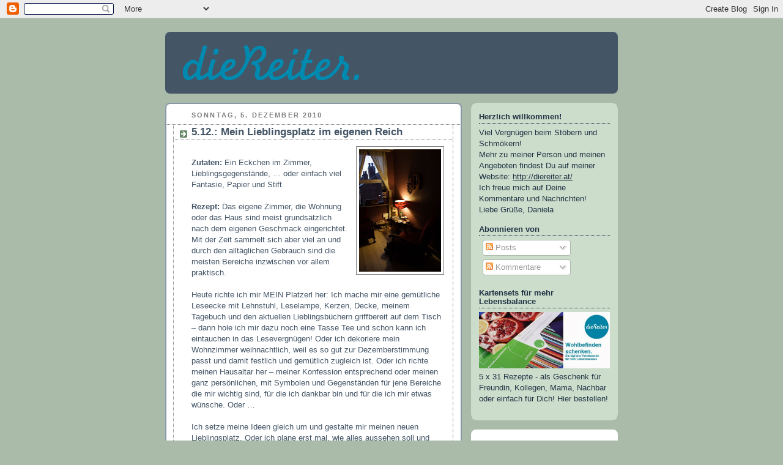

--- FILE ---
content_type: text/html; charset=UTF-8
request_url: http://diereiter.blogspot.com/2010/12/512-mein-lieblingsplatz-im-eigenen.html
body_size: 15331
content:
<!DOCTYPE html>
<html dir='ltr'>
<head>
<link href='https://www.blogger.com/static/v1/widgets/2944754296-widget_css_bundle.css' rel='stylesheet' type='text/css'/>
<meta content='text/html; charset=UTF-8' http-equiv='Content-Type'/>
<meta content='blogger' name='generator'/>
<link href='http://diereiter.blogspot.com/favicon.ico' rel='icon' type='image/x-icon'/>
<link href='http://diereiter.blogspot.com/2010/12/512-mein-lieblingsplatz-im-eigenen.html' rel='canonical'/>
<link rel="alternate" type="application/atom+xml" title="DieReiter.at - Atom" href="http://diereiter.blogspot.com/feeds/posts/default" />
<link rel="alternate" type="application/rss+xml" title="DieReiter.at - RSS" href="http://diereiter.blogspot.com/feeds/posts/default?alt=rss" />
<link rel="service.post" type="application/atom+xml" title="DieReiter.at - Atom" href="https://www.blogger.com/feeds/2690822010164371099/posts/default" />

<link rel="alternate" type="application/atom+xml" title="DieReiter.at - Atom" href="http://diereiter.blogspot.com/feeds/1777596067168547631/comments/default" />
<!--Can't find substitution for tag [blog.ieCssRetrofitLinks]-->
<link href='https://blogger.googleusercontent.com/img/b/R29vZ2xl/AVvXsEjUyqYTxu_iV7DNjvJicUFSSludHWjWfo5QkuSgZQIFEe0sdd06I_MkG8cSz-zJZ5zBHFV9x-Yj_Csw6QTVq5raxgOo48t7bwGwoCGI7oTQoFn4qGyrD1Tr1yG4tPliILRvCKMDMWkPVscx/s200/kl_IMG_3759.jpg' rel='image_src'/>
<meta content='http://diereiter.blogspot.com/2010/12/512-mein-lieblingsplatz-im-eigenen.html' property='og:url'/>
<meta content='5.12.:  Mein Lieblingsplatz im eigenen Reich' property='og:title'/>
<meta content='Zutaten: Ein Eckchen im Zimmer, Lieblingsgegenstände, … oder einfach viel Fantasie, Papier und Stift Rezept: Das eigene Zimmer, die Wohnung ...' property='og:description'/>
<meta content='https://blogger.googleusercontent.com/img/b/R29vZ2xl/AVvXsEjUyqYTxu_iV7DNjvJicUFSSludHWjWfo5QkuSgZQIFEe0sdd06I_MkG8cSz-zJZ5zBHFV9x-Yj_Csw6QTVq5raxgOo48t7bwGwoCGI7oTQoFn4qGyrD1Tr1yG4tPliILRvCKMDMWkPVscx/w1200-h630-p-k-no-nu/kl_IMG_3759.jpg' property='og:image'/>
<title>DieReiter.at: 5.12.:  Mein Lieblingsplatz im eigenen Reich</title>
<style id='page-skin-1' type='text/css'><!--
/*
-----------------------------------------------
Blogger Template Style
Name:     Rounders
Date:     27 Feb 2004
Updated by: Blogger Team
----------------------------------------------- */
body {
background:#aba;
margin:0;
text-align:center;
line-height: 1.5em;
font:x-small Trebuchet MS, Verdana, Arial, Sans-serif;
color:#445566;
font-size/* */:/**/small;
font-size: /**/small;
}
/* Page Structure
----------------------------------------------- */
/* The images which help create rounded corners depend on the
following widths and measurements. If you want to change
these measurements, the images will also need to change.
*/
#outer-wrapper {
width:740px;
margin:0 auto;
text-align:left;
font: normal normal 100% Arial, Tahoma, Helvetica, FreeSans, sans-serif;
}
#main-wrap1 {
width:485px;
float:left;
background:#ffffff url("https://resources.blogblog.com/blogblog/data/rounders/corners_main_bot.gif") no-repeat left bottom;
margin:15px 0 0;
padding:0 0 10px;
color:#445566;
font-size:97%;
line-height:1.5em;
word-wrap: break-word; /* fix for long text breaking sidebar float in IE */
overflow: hidden;     /* fix for long non-text content breaking IE sidebar float */
}
#main-wrap2 {
float:left;
width:100%;
background:url("https://resources.blogblog.com/blogblog/data/rounders/corners_main_top.gif") no-repeat left top;
padding:10px 0 0;
}
#main {
background:url("https://resources.blogblog.com/blogblog/data/rounders/rails_main.gif") repeat-y left;
padding:0;
width:485px;
}
#sidebar-wrap {
width:240px;
float:right;
margin:15px 0 0;
font-size:97%;
line-height:1.5em;
word-wrap: break-word; /* fix for long text breaking sidebar float in IE */
overflow: hidden;     /* fix for long non-text content breaking IE sidebar float */
}
.main .widget {
margin-top: 4px;
width: 468px;
padding: 0 13px;
}
.main .Blog {
margin: 0;
padding: 0;
width: 484px;
}
/* Links
----------------------------------------------- */
a:link {
color: #667f99;
}
a:visited {
color: #669980;
}
a:hover {
color: #669980;
}
a img {
border-width:0;
}
/* Blog Header
----------------------------------------------- */
#header-wrapper {
background:#445566 url("https://resources.blogblog.com/blogblog/data/rounders/corners_cap_top.gif") no-repeat left top;
margin-top:22px;
margin-right:0;
margin-bottom:0;
margin-left:0;
padding-top:8px;
padding-right:0;
padding-bottom:0;
padding-left:0;
color:#ffffff;
}
#header {
background:url("https://resources.blogblog.com/blogblog/data/rounders/corners_cap_bot.gif") no-repeat left bottom;
padding:0 15px 8px;
}
#header h1 {
margin:0;
padding:10px 30px 5px;
line-height:1.2em;
font: normal bold 200% Arial, Tahoma, Helvetica, FreeSans, sans-serif;
}
#header a,
#header a:visited {
text-decoration:none;
color: #ffffff;
}
#header .description {
margin:0;
padding:5px 30px 10px;
line-height:1.5em;
font: normal normal 100% Arial, Tahoma, Helvetica, FreeSans, sans-serif;
}
/* Posts
----------------------------------------------- */
h2.date-header {
margin-top:0;
margin-right:28px;
margin-bottom:0;
margin-left:43px;
font-size:85%;
line-height:2em;
text-transform:uppercase;
letter-spacing:.2em;
color:#7f7f7f;
}
.post {
margin:.3em 0 25px;
padding:0 13px;
border:1px dotted #7f7f7f;
border-width:1px 0;
}
.post h3 {
margin:0;
line-height:1.5em;
background:url("https://resources.blogblog.com/blogblog/data/rounders/icon_arrow.gif") no-repeat 10px .5em;
display:block;
border:1px dotted #7f7f7f;
border-width:0 1px 1px;
padding-top:2px;
padding-right:14px;
padding-bottom:2px;
padding-left:29px;
color: #445566;
font: normal bold 135% Arial, Tahoma, Helvetica, FreeSans, sans-serif;
}
.post h3 a, .post h3 a:visited {
text-decoration:none;
color: #445566;
}
a.title-link:hover {
background-color: #7f7f7f;
color: #445566;
}
.post-body {
border:1px dotted #7f7f7f;
border-width:0 1px 1px;
border-bottom-color:#ffffff;
padding-top:10px;
padding-right:14px;
padding-bottom:1px;
padding-left:29px;
}
html>body .post-body {
border-bottom-width:0;
}
.post-body {
margin:0 0 .75em;
}
.post-body blockquote {
line-height:1.3em;
}
.post-footer {
background: #ded;
margin:0;
padding-top:2px;
padding-right:14px;
padding-bottom:2px;
padding-left:29px;
border:1px dotted #7f7f7f;
border-width:1px;
font-size:100%;
line-height:1.5em;
color: #666;
}
/*
The first line of the post footer might only have floated text, so we need to give it a height.
The height comes from the post-footer line-height
*/
.post-footer-line-1 {
min-height:1.5em;
_height:1.5em;
}
.post-footer p {
margin: 0;
}
html>body .post-footer {
border-bottom-color:transparent;
}
.uncustomized-post-template .post-footer {
text-align: right;
}
.uncustomized-post-template .post-author,
.uncustomized-post-template .post-timestamp {
display: block;
float: left;
text-align:left;
margin-right: 4px;
}
.post-footer a {
color: #258;
}
.post-footer a:hover {
color: #666;
}
a.comment-link {
/* IE5.0/Win doesn't apply padding to inline elements,
so we hide these two declarations from it */
background/* */:/**/url("https://resources.blogblog.com/blogblog/data/rounders/icon_comment_left.gif") no-repeat left 45%;
padding-left:14px;
}
html>body a.comment-link {
/* Respecified, for IE5/Mac's benefit */
background:url("https://resources.blogblog.com/blogblog/data/rounders/icon_comment_left.gif") no-repeat left 45%;
padding-left:14px;
}
.post img, table.tr-caption-container {
margin-top:0;
margin-right:0;
margin-bottom:5px;
margin-left:0;
padding:4px;
border:1px solid #7f7f7f;
}
.tr-caption-container img {
border: none;
margin: 0;
padding: 0;
}
blockquote {
margin:.75em 0;
border:1px dotted #7f7f7f;
border-width:1px 0;
padding:5px 15px;
color: #7f7f7f;
}
.post blockquote p {
margin:.5em 0;
}
#blog-pager-newer-link {
float: left;
margin-left: 13px;
}
#blog-pager-older-link {
float: right;
margin-right: 13px;
}
#blog-pager {
text-align: center;
}
.feed-links {
clear: both;
line-height: 2.5em;
margin-left: 13px;
}
/* Comments
----------------------------------------------- */
#comments {
margin:-25px 13px 0;
border:1px dotted #7f7f7f;
border-width:0 1px 1px;
padding-top:20px;
padding-right:0;
padding-bottom:15px;
padding-left:0;
}
#comments h4 {
margin:0 0 10px;
padding-top:0;
padding-right:14px;
padding-bottom:2px;
padding-left:29px;
border-bottom:1px dotted #7f7f7f;
font-size:120%;
line-height:1.4em;
color:#445566;
}
#comments-block {
margin-top:0;
margin-right:15px;
margin-bottom:0;
margin-left:9px;
}
.comment-author {
background:url("https://resources.blogblog.com/blogblog/data/rounders/icon_comment_left.gif") no-repeat 2px .3em;
margin:.5em 0;
padding-top:0;
padding-right:0;
padding-bottom:0;
padding-left:20px;
font-weight:bold;
}
.comment-body {
margin:0 0 1.25em;
padding-top:0;
padding-right:0;
padding-bottom:0;
padding-left:20px;
}
.comment-body p {
margin:0 0 .5em;
}
.comment-footer {
margin:0 0 .5em;
padding-top:0;
padding-right:0;
padding-bottom:.75em;
padding-left:20px;
}
.comment-footer a:link {
color: #333;
}
.deleted-comment {
font-style:italic;
color:gray;
}
.comment-form {
padding-left:20px;
padding-right:5px;
}
#comments .comment-form h4 {
padding-left:0px;
}
/* Profile
----------------------------------------------- */
.profile-img {
float: left;
margin-top: 5px;
margin-right: 5px;
margin-bottom: 5px;
margin-left: 0;
border: 4px solid #223344;
}
.profile-datablock {
margin-top:0;
margin-right:15px;
margin-bottom:.5em;
margin-left:0;
padding-top:8px;
}
.profile-link {
background:url("https://resources.blogblog.com/blogblog/data/rounders/icon_profile_left.gif") no-repeat left .1em;
padding-left:15px;
font-weight:bold;
}
.profile-textblock {
clear: both;
margin: 0;
}
.sidebar .clear, .main .widget .clear {
clear: both;
}
#sidebartop-wrap {
background:#ccddcc url("https://resources.blogblog.com/blogblog/data/rounders/corners_prof_bot.gif") no-repeat left bottom;
margin:0px 0px 15px;
padding:0px 0px 10px;
color:#223344;
}
#sidebartop-wrap2 {
background:url("https://resources.blogblog.com/blogblog/data/rounders/corners_prof_top.gif") no-repeat left top;
padding: 10px 0 0;
margin:0;
border-width:0;
}
#sidebartop h2 {
line-height:1.5em;
color:#223344;
border-bottom: 1px dotted #223344;
margin-bottom: 0.5em;
font: normal bold 100% Arial, Tahoma, Helvetica, FreeSans, sans-serif;
}
#sidebartop a {
color: #223344;
}
#sidebartop a:hover {
color: #7f7f7f;
}
#sidebartop a:visited {
color: #7f7f7f;
}
/* Sidebar Boxes
----------------------------------------------- */
.sidebar .widget {
margin:.5em 13px 1.25em;
padding:0 0px;
}
.widget-content {
margin-top: 0.5em;
}
#sidebarbottom-wrap1 {
background:#ffffff url("https://resources.blogblog.com/blogblog/data/rounders/corners_side_top.gif") no-repeat left top;
margin:0 0 15px;
padding:10px 0 0;
color: #445566;
}
#sidebarbottom-wrap2 {
background:url("https://resources.blogblog.com/blogblog/data/rounders/corners_side_bot.gif") no-repeat left bottom;
padding:0 0 8px;
}
.sidebar h2 {
margin:0;
padding:0 0 .2em;
line-height:1.5em;
font:normal bold 100% Arial, Tahoma, Helvetica, FreeSans, sans-serif;
}
.sidebar ul {
list-style:none;
margin:0 0 1.25em;
padding:0;
}
.sidebar ul li {
background:url("https://resources.blogblog.com/blogblog/data/rounders/icon_arrow_sm.gif") no-repeat 2px .25em;
margin:0;
padding-top:0;
padding-right:0;
padding-bottom:3px;
padding-left:16px;
margin-bottom:3px;
border-bottom:1px dotted #7f7f7f;
line-height:1.4em;
}
.sidebar p {
margin:0 0 .6em;
}
#sidebar h2 {
color: #445566;
border-bottom: 1px dotted #445566;
}
/* Footer
----------------------------------------------- */
#footer-wrap1 {
clear:both;
margin:0 0 10px;
padding:15px 0 0;
}
#footer-wrap2 {
background:#445566 url("https://resources.blogblog.com/blogblog/data/rounders/corners_cap_top.gif") no-repeat left top;
color:#ffffff;
}
#footer {
background:url("https://resources.blogblog.com/blogblog/data/rounders/corners_cap_bot.gif") no-repeat left bottom;
padding:8px 15px;
}
#footer hr {display:none;}
#footer p {margin:0;}
#footer a {color:#ffffff;}
#footer .widget-content {
margin:0;
}
/** Page structure tweaks for layout editor wireframe */
body#layout #main-wrap1,
body#layout #sidebar-wrap,
body#layout #header-wrapper {
margin-top: 0;
}
body#layout #header, body#layout #header-wrapper,
body#layout #outer-wrapper {
margin-left:0,
margin-right: 0;
padding: 0;
}
body#layout #outer-wrapper {
width: 730px;
}
body#layout #footer-wrap1 {
padding-top: 0;
}

--></style>
<link href='https://www.blogger.com/dyn-css/authorization.css?targetBlogID=2690822010164371099&amp;zx=944ecc71-951c-4fa4-9453-6800756d7825' media='none' onload='if(media!=&#39;all&#39;)media=&#39;all&#39;' rel='stylesheet'/><noscript><link href='https://www.blogger.com/dyn-css/authorization.css?targetBlogID=2690822010164371099&amp;zx=944ecc71-951c-4fa4-9453-6800756d7825' rel='stylesheet'/></noscript>
<meta name='google-adsense-platform-account' content='ca-host-pub-1556223355139109'/>
<meta name='google-adsense-platform-domain' content='blogspot.com'/>

</head>
<body>
<div class='navbar section' id='navbar'><div class='widget Navbar' data-version='1' id='Navbar1'><script type="text/javascript">
    function setAttributeOnload(object, attribute, val) {
      if(window.addEventListener) {
        window.addEventListener('load',
          function(){ object[attribute] = val; }, false);
      } else {
        window.attachEvent('onload', function(){ object[attribute] = val; });
      }
    }
  </script>
<div id="navbar-iframe-container"></div>
<script type="text/javascript" src="https://apis.google.com/js/platform.js"></script>
<script type="text/javascript">
      gapi.load("gapi.iframes:gapi.iframes.style.bubble", function() {
        if (gapi.iframes && gapi.iframes.getContext) {
          gapi.iframes.getContext().openChild({
              url: 'https://www.blogger.com/navbar/2690822010164371099?po\x3d1777596067168547631\x26origin\x3dhttp://diereiter.blogspot.com',
              where: document.getElementById("navbar-iframe-container"),
              id: "navbar-iframe"
          });
        }
      });
    </script><script type="text/javascript">
(function() {
var script = document.createElement('script');
script.type = 'text/javascript';
script.src = '//pagead2.googlesyndication.com/pagead/js/google_top_exp.js';
var head = document.getElementsByTagName('head')[0];
if (head) {
head.appendChild(script);
}})();
</script>
</div></div>
<div id='outer-wrapper'>
<div id='header-wrapper'>
<div class='header section' id='header'><div class='widget Header' data-version='1' id='Header1'>
<div id='header-inner'>
<a href='http://diereiter.blogspot.com/' style='display: block'>
<img alt='DieReiter.at' height='85px; ' id='Header1_headerimg' src='https://blogger.googleusercontent.com/img/b/R29vZ2xl/AVvXsEgDeCAq-OQr5y-29lFzD4FBxw1W_9nA_8Ps-bbmnzhzHZsHN-wapSoIwui9qiV8OoDfFBStlGsgXGcKSyuL1p8pFFNVJyJHGAcLulJSGF7Kbe1HY8LuArtWsqLYsUKEgRfKFkFCDLh1Tcdr/s1600-r/dieReiter_RGB_72dpi.png' style='display: block' width='316px; '/>
</a>
</div>
</div></div>
</div>
<div id='crosscol-wrapper' style='text-align:center'>
<div class='crosscol no-items section' id='crosscol'></div>
</div>
<div id='main-wrap1'><div id='main-wrap2'>
<div class='main section' id='main'><div class='widget Blog' data-version='1' id='Blog1'>
<div class='blog-posts hfeed'>

          <div class="date-outer">
        
<h2 class='date-header'><span>Sonntag, 5. Dezember 2010</span></h2>

          <div class="date-posts">
        
<div class='post-outer'>
<div class='post hentry uncustomized-post-template' itemprop='blogPost' itemscope='itemscope' itemtype='http://schema.org/BlogPosting'>
<meta content='https://blogger.googleusercontent.com/img/b/R29vZ2xl/AVvXsEjUyqYTxu_iV7DNjvJicUFSSludHWjWfo5QkuSgZQIFEe0sdd06I_MkG8cSz-zJZ5zBHFV9x-Yj_Csw6QTVq5raxgOo48t7bwGwoCGI7oTQoFn4qGyrD1Tr1yG4tPliILRvCKMDMWkPVscx/s200/kl_IMG_3759.jpg' itemprop='image_url'/>
<meta content='2690822010164371099' itemprop='blogId'/>
<meta content='1777596067168547631' itemprop='postId'/>
<a name='1777596067168547631'></a>
<h3 class='post-title entry-title' itemprop='name'>
5.12.:  Mein Lieblingsplatz im eigenen Reich
</h3>
<div class='post-header'>
<div class='post-header-line-1'></div>
</div>
<div class='post-body entry-content' id='post-body-1777596067168547631' itemprop='description articleBody'>
<a href="https://blogger.googleusercontent.com/img/b/R29vZ2xl/AVvXsEjUyqYTxu_iV7DNjvJicUFSSludHWjWfo5QkuSgZQIFEe0sdd06I_MkG8cSz-zJZ5zBHFV9x-Yj_Csw6QTVq5raxgOo48t7bwGwoCGI7oTQoFn4qGyrD1Tr1yG4tPliILRvCKMDMWkPVscx/s1600/kl_IMG_3759.jpg" onblur="try {parent.deselectBloggerImageGracefully();} catch(e) {}"><img alt="" border="0" id="BLOGGER_PHOTO_ID_5547129883668201490" src="https://blogger.googleusercontent.com/img/b/R29vZ2xl/AVvXsEjUyqYTxu_iV7DNjvJicUFSSludHWjWfo5QkuSgZQIFEe0sdd06I_MkG8cSz-zJZ5zBHFV9x-Yj_Csw6QTVq5raxgOo48t7bwGwoCGI7oTQoFn4qGyrD1Tr1yG4tPliILRvCKMDMWkPVscx/s200/kl_IMG_3759.jpg" style="float:right; margin:0 0 10px 10px;cursor:pointer; cursor:hand;width: 134px; height: 200px;" /></a><br /><span style="font-weight:bold;">Zutaten: </span>Ein Eckchen im Zimmer, Lieblingsgegenstände, &#8230; oder einfach viel Fantasie, Papier und Stift<br /><br /><span style="font-weight:bold;">Rezept: </span>Das eigene Zimmer, die Wohnung oder das Haus sind meist grundsätzlich nach dem eigenen Geschmack eingerichtet. Mit der Zeit sammelt sich aber viel an und durch den alltäglichen Gebrauch sind die meisten Bereiche inzwischen vor allem praktisch.<br /><br />Heute richte ich mir MEIN Platzerl her: Ich mache mir eine gemütliche Leseecke mit Lehnstuhl, Leselampe, Kerzen, Decke, meinem Tagebuch und den aktuellen Lieblingsbüchern griffbereit auf dem Tisch &#8211; dann hole ich mir dazu noch eine Tasse Tee und schon kann ich eintauchen in das Lesevergnügen! Oder ich dekoriere mein Wohnzimmer weihnachtlich, weil es so gut zur Dezemberstimmung passt und damit festlich und gemütlich zugleich ist. Oder ich richte meinen Hausaltar her &#8211; meiner Konfession entsprechend oder meinen ganz persönlichen, mit Symbolen und Gegenständen für jene Bereiche die mir wichtig sind, für die ich dankbar bin und für die ich mir etwas wünsche. Oder &#8230;<br /><br />Ich setze meine Ideen gleich um und gestalte mir meinen neuen Lieblingsplatz. Oder ich plane erst mal, wie alles aussehen soll und trage mir für die Umsetzung und Gestaltung einen fixen Termin in meinen Kalender ein &#8211; möglichst in den nächsten Tagen.<br /><br /><span style="font-weight:bold;">Dauer:</span> 15 Minuten, je nach vorhandener Zeit und Raum auch mehr.<br /><br />Mehr Überlegungen dazu können im <a href="http://diereiter.blogspot.com/2010_01_01_archive.html">Blogpost vom Jänner</a> nachgelesen werden. <br /><span style="font-weight:bold;"><br />Gutes Platz schaffen!</span>
<div style='clear: both;'></div>
</div>
<div class='post-footer'>
<div class='post-footer-line post-footer-line-1'>
<span class='post-author vcard'>
Eingestellt von
<span class='fn' itemprop='author' itemscope='itemscope' itemtype='http://schema.org/Person'>
<meta content='https://www.blogger.com/profile/14033074887986828419' itemprop='url'/>
<a class='g-profile' href='https://www.blogger.com/profile/14033074887986828419' rel='author' title='author profile'>
<span itemprop='name'>Daniela Reiter</span>
</a>
</span>
</span>
<span class='post-timestamp'>
um
<meta content='http://diereiter.blogspot.com/2010/12/512-mein-lieblingsplatz-im-eigenen.html' itemprop='url'/>
<a class='timestamp-link' href='http://diereiter.blogspot.com/2010/12/512-mein-lieblingsplatz-im-eigenen.html' rel='bookmark' title='permanent link'><abbr class='published' itemprop='datePublished' title='2010-12-05T10:33:00+01:00'>10:33</abbr></a>
</span>
<span class='post-comment-link'>
</span>
<span class='post-icons'>
<span class='item-control blog-admin pid-421631409'>
<a href='https://www.blogger.com/post-edit.g?blogID=2690822010164371099&postID=1777596067168547631&from=pencil' title='Post bearbeiten'>
<img alt='' class='icon-action' height='18' src='https://resources.blogblog.com/img/icon18_edit_allbkg.gif' width='18'/>
</a>
</span>
</span>
<div class='post-share-buttons goog-inline-block'>
</div>
</div>
<div class='post-footer-line post-footer-line-2'>
<span class='post-labels'>
</span>
</div>
<div class='post-footer-line post-footer-line-3'>
<span class='post-location'>
</span>
</div>
</div>
</div>
<div class='comments' id='comments'>
<a name='comments'></a>
<h4>Keine Kommentare:</h4>
<div id='Blog1_comments-block-wrapper'>
<dl class='avatar-comment-indent' id='comments-block'>
</dl>
</div>
<p class='comment-footer'>
<div class='comment-form'>
<a name='comment-form'></a>
<h4 id='comment-post-message'>Kommentar veröffentlichen</h4>
<p>
</p>
<a href='https://www.blogger.com/comment/frame/2690822010164371099?po=1777596067168547631&hl=de&saa=85391&origin=http://diereiter.blogspot.com' id='comment-editor-src'></a>
<iframe allowtransparency='true' class='blogger-iframe-colorize blogger-comment-from-post' frameborder='0' height='410px' id='comment-editor' name='comment-editor' src='' width='100%'></iframe>
<script src='https://www.blogger.com/static/v1/jsbin/2830521187-comment_from_post_iframe.js' type='text/javascript'></script>
<script type='text/javascript'>
      BLOG_CMT_createIframe('https://www.blogger.com/rpc_relay.html');
    </script>
</div>
</p>
</div>
</div>

        </div></div>
      
</div>
<div class='blog-pager' id='blog-pager'>
<span id='blog-pager-newer-link'>
<a class='blog-pager-newer-link' href='http://diereiter.blogspot.com/2010/12/612-freude-verschenken.html' id='Blog1_blog-pager-newer-link' title='Neuerer Post'>Neuerer Post</a>
</span>
<span id='blog-pager-older-link'>
<a class='blog-pager-older-link' href='http://diereiter.blogspot.com/2010/12/412-mit-allen-sinnen-genieen.html' id='Blog1_blog-pager-older-link' title='Älterer Post'>Älterer Post</a>
</span>
<a class='home-link' href='http://diereiter.blogspot.com/'>Startseite</a>
</div>
<div class='clear'></div>
<div class='post-feeds'>
<div class='feed-links'>
Abonnieren
<a class='feed-link' href='http://diereiter.blogspot.com/feeds/1777596067168547631/comments/default' target='_blank' type='application/atom+xml'>Kommentare zum Post (Atom)</a>
</div>
</div>
</div></div>
</div></div>
<div id='sidebar-wrap'>
<div id='sidebartop-wrap'><div id='sidebartop-wrap2'>
<div class='sidebar section' id='sidebartop'><div class='widget Text' data-version='1' id='Text1'>
<h2 class='title'>Herzlich willkommen!</h2>
<div class='widget-content'>
Viel Vergnügen beim Stöbern und Schmökern!<br />Mehr zu meiner Person und meinen Angeboten findest Du auf meiner Website: <a href="http://diereiter.at/">http://diereiter.at/</a><br />Ich freue mich auf Deine Kommentare und Nachrichten!<br />Liebe Grüße, Daniela<br />
</div>
<div class='clear'></div>
</div><div class='widget Subscribe' data-version='1' id='Subscribe1'>
<div style='white-space:nowrap'>
<h2 class='title'>Abonnieren von</h2>
<div class='widget-content'>
<div class='subscribe-wrapper subscribe-type-POST'>
<div class='subscribe expanded subscribe-type-POST' id='SW_READER_LIST_Subscribe1POST' style='display:none;'>
<div class='top'>
<span class='inner' onclick='return(_SW_toggleReaderList(event, "Subscribe1POST"));'>
<img class='subscribe-dropdown-arrow' src='https://resources.blogblog.com/img/widgets/arrow_dropdown.gif'/>
<img align='absmiddle' alt='' border='0' class='feed-icon' src='https://resources.blogblog.com/img/icon_feed12.png'/>
Posts
</span>
<div class='feed-reader-links'>
<a class='feed-reader-link' href='https://www.netvibes.com/subscribe.php?url=http%3A%2F%2Fdiereiter.blogspot.com%2Ffeeds%2Fposts%2Fdefault' target='_blank'>
<img src='https://resources.blogblog.com/img/widgets/subscribe-netvibes.png'/>
</a>
<a class='feed-reader-link' href='https://add.my.yahoo.com/content?url=http%3A%2F%2Fdiereiter.blogspot.com%2Ffeeds%2Fposts%2Fdefault' target='_blank'>
<img src='https://resources.blogblog.com/img/widgets/subscribe-yahoo.png'/>
</a>
<a class='feed-reader-link' href='http://diereiter.blogspot.com/feeds/posts/default' target='_blank'>
<img align='absmiddle' class='feed-icon' src='https://resources.blogblog.com/img/icon_feed12.png'/>
                  Atom
                </a>
</div>
</div>
<div class='bottom'></div>
</div>
<div class='subscribe' id='SW_READER_LIST_CLOSED_Subscribe1POST' onclick='return(_SW_toggleReaderList(event, "Subscribe1POST"));'>
<div class='top'>
<span class='inner'>
<img class='subscribe-dropdown-arrow' src='https://resources.blogblog.com/img/widgets/arrow_dropdown.gif'/>
<span onclick='return(_SW_toggleReaderList(event, "Subscribe1POST"));'>
<img align='absmiddle' alt='' border='0' class='feed-icon' src='https://resources.blogblog.com/img/icon_feed12.png'/>
Posts
</span>
</span>
</div>
<div class='bottom'></div>
</div>
</div>
<div class='subscribe-wrapper subscribe-type-PER_POST'>
<div class='subscribe expanded subscribe-type-PER_POST' id='SW_READER_LIST_Subscribe1PER_POST' style='display:none;'>
<div class='top'>
<span class='inner' onclick='return(_SW_toggleReaderList(event, "Subscribe1PER_POST"));'>
<img class='subscribe-dropdown-arrow' src='https://resources.blogblog.com/img/widgets/arrow_dropdown.gif'/>
<img align='absmiddle' alt='' border='0' class='feed-icon' src='https://resources.blogblog.com/img/icon_feed12.png'/>
Kommentare
</span>
<div class='feed-reader-links'>
<a class='feed-reader-link' href='https://www.netvibes.com/subscribe.php?url=http%3A%2F%2Fdiereiter.blogspot.com%2Ffeeds%2F1777596067168547631%2Fcomments%2Fdefault' target='_blank'>
<img src='https://resources.blogblog.com/img/widgets/subscribe-netvibes.png'/>
</a>
<a class='feed-reader-link' href='https://add.my.yahoo.com/content?url=http%3A%2F%2Fdiereiter.blogspot.com%2Ffeeds%2F1777596067168547631%2Fcomments%2Fdefault' target='_blank'>
<img src='https://resources.blogblog.com/img/widgets/subscribe-yahoo.png'/>
</a>
<a class='feed-reader-link' href='http://diereiter.blogspot.com/feeds/1777596067168547631/comments/default' target='_blank'>
<img align='absmiddle' class='feed-icon' src='https://resources.blogblog.com/img/icon_feed12.png'/>
                  Atom
                </a>
</div>
</div>
<div class='bottom'></div>
</div>
<div class='subscribe' id='SW_READER_LIST_CLOSED_Subscribe1PER_POST' onclick='return(_SW_toggleReaderList(event, "Subscribe1PER_POST"));'>
<div class='top'>
<span class='inner'>
<img class='subscribe-dropdown-arrow' src='https://resources.blogblog.com/img/widgets/arrow_dropdown.gif'/>
<span onclick='return(_SW_toggleReaderList(event, "Subscribe1PER_POST"));'>
<img align='absmiddle' alt='' border='0' class='feed-icon' src='https://resources.blogblog.com/img/icon_feed12.png'/>
Kommentare
</span>
</span>
</div>
<div class='bottom'></div>
</div>
</div>
<div style='clear:both'></div>
</div>
</div>
<div class='clear'></div>
</div><div class='widget Image' data-version='1' id='Image2'>
<h2>Kartensets für mehr Lebensbalance</h2>
<div class='widget-content'>
<a href='http://diereiter.at/'>
<img alt='Kartensets für mehr Lebensbalance' height='103' id='Image2_img' src='https://blogger.googleusercontent.com/img/b/R29vZ2xl/AVvXsEjtMc5N3Iyb0Ie2umo1TrRnmOPwn9zjknxtmtVjdvg3En9VUes963KLReQVonrQJQPZrt6LN8FMPkZaleU_MlnDseyDAHXg8KZp2T19ANZPpuxqXxTsTMwHGrTppMdcgSoYF-Hhx7bimBnK/s1600/Banner_Winterkiosk_dieReiter.jpg' width='240'/>
</a>
<br/>
<span class='caption'>5 x 31 Rezepte - als Geschenk für Freundin, Kollegen, Mama, Nachbar oder einfach für Dich! Hier bestellen!</span>
</div>
<div class='clear'></div>
</div></div>
</div></div>
<div id='sidebarbottom-wrap1'><div id='sidebarbottom-wrap2'>
<div class='sidebar section' id='sidebar'><div class='widget Followers' data-version='1' id='Followers1'>
<h2 class='title'>Follower</h2>
<div class='widget-content'>
<div id='Followers1-wrapper'>
<div style='margin-right:2px;'>
<div><script type="text/javascript" src="https://apis.google.com/js/platform.js"></script>
<div id="followers-iframe-container"></div>
<script type="text/javascript">
    window.followersIframe = null;
    function followersIframeOpen(url) {
      gapi.load("gapi.iframes", function() {
        if (gapi.iframes && gapi.iframes.getContext) {
          window.followersIframe = gapi.iframes.getContext().openChild({
            url: url,
            where: document.getElementById("followers-iframe-container"),
            messageHandlersFilter: gapi.iframes.CROSS_ORIGIN_IFRAMES_FILTER,
            messageHandlers: {
              '_ready': function(obj) {
                window.followersIframe.getIframeEl().height = obj.height;
              },
              'reset': function() {
                window.followersIframe.close();
                followersIframeOpen("https://www.blogger.com/followers/frame/2690822010164371099?colors\x3dCgt0cmFuc3BhcmVudBILdHJhbnNwYXJlbnQaByM0NDU1NjYiByMwMDAwMDAqByNmZmZmZmYyByMwMDAwMDA6ByM0NDU1NjZCByMwMDAwMDBKByMwMDAwMDBSByNGRkZGRkZaC3RyYW5zcGFyZW50\x26pageSize\x3d21\x26hl\x3dde\x26origin\x3dhttp://diereiter.blogspot.com");
              },
              'open': function(url) {
                window.followersIframe.close();
                followersIframeOpen(url);
              }
            }
          });
        }
      });
    }
    followersIframeOpen("https://www.blogger.com/followers/frame/2690822010164371099?colors\x3dCgt0cmFuc3BhcmVudBILdHJhbnNwYXJlbnQaByM0NDU1NjYiByMwMDAwMDAqByNmZmZmZmYyByMwMDAwMDA6ByM0NDU1NjZCByMwMDAwMDBKByMwMDAwMDBSByNGRkZGRkZaC3RyYW5zcGFyZW50\x26pageSize\x3d21\x26hl\x3dde\x26origin\x3dhttp://diereiter.blogspot.com");
  </script></div>
</div>
</div>
<div class='clear'></div>
</div>
</div><div class='widget BlogList' data-version='1' id='BlogList1'>
<h2 class='title'>Meine Blog-Liste</h2>
<div class='widget-content'>
<div class='blog-list-container' id='BlogList1_container'>
<ul id='BlogList1_blogs'>
<li style='display: block;'>
<div class='blog-icon'>
<img data-lateloadsrc='https://lh3.googleusercontent.com/blogger_img_proxy/AEn0k_tmE4vInpb1Z7tnH3bMeFuA0oco7POeP2IZUYYHxB46uIpBWA20nfX-lKlveiIjkavek9KaV94BoA03qebyy_hhf3Y=s16-w16-h16' height='16' width='16'/>
</div>
<div class='blog-content'>
<div class='blog-title'>
<a href='https://evakarel.at' target='_blank'>
Eva Karel</a>
</div>
<div class='item-content'>
</div>
</div>
<div style='clear: both;'></div>
</li>
<li style='display: block;'>
<div class='blog-icon'>
<img data-lateloadsrc='https://lh3.googleusercontent.com/blogger_img_proxy/AEn0k_vHddD2W9SWmeNvS8-C7MacesieoHx0Zdyh9HuCAPCUEnu-mC3giKDcw0CxygQEU3eefA7-yCMIbNY4g0iIoX3wDwa5KqL2zre547XvWR1Yoz32mhs=s16-w16-h16' height='16' width='16'/>
</div>
<div class='blog-content'>
<div class='blog-title'>
<a href='https://aufzehenspitzen.wordpress.com' target='_blank'>
aufZehenspitzen</a>
</div>
<div class='item-content'>
</div>
</div>
<div style='clear: both;'></div>
</li>
<li style='display: block;'>
<div class='blog-icon'>
<img data-lateloadsrc='https://lh3.googleusercontent.com/blogger_img_proxy/AEn0k_udTeQsi67CbV5txLZ42D0BPPVB99_UEYM6wFNVVQDWiR7ppukwvLcBaeuHTjqsubhlFhgBSCRKpCpa38GJZDzzipN3B4j9YHgF_k1eEDt43w=s16-w16-h16' height='16' width='16'/>
</div>
<div class='blog-content'>
<div class='blog-title'>
<a href='https://feministmum.wordpress.com' target='_blank'>
feministmum.wordpress.com/</a>
</div>
<div class='item-content'>
</div>
</div>
<div style='clear: both;'></div>
</li>
</ul>
<div class='clear'></div>
</div>
</div>
</div><div class='widget Label' data-version='1' id='Label1'>
<h2>Labels</h2>
<div class='widget-content cloud-label-widget-content'>
<span class='label-size label-size-1'>
<a dir='ltr' href='http://diereiter.blogspot.com/search/label/%23diereiteristelf'>#diereiteristelf</a>
</span>
<span class='label-size label-size-1'>
<a dir='ltr' href='http://diereiter.blogspot.com/search/label/%23diereiteristzehn'>#diereiteristzehn</a>
</span>
<span class='label-size label-size-1'>
<a dir='ltr' href='http://diereiter.blogspot.com/search/label/2020'>2020</a>
</span>
<span class='label-size label-size-2'>
<a dir='ltr' href='http://diereiter.blogspot.com/search/label/abschalten'>abschalten</a>
</span>
<span class='label-size label-size-4'>
<a dir='ltr' href='http://diereiter.blogspot.com/search/label/Achtsamkeit'>Achtsamkeit</a>
</span>
<span class='label-size label-size-3'>
<a dir='ltr' href='http://diereiter.blogspot.com/search/label/Advent'>Advent</a>
</span>
<span class='label-size label-size-2'>
<a dir='ltr' href='http://diereiter.blogspot.com/search/label/Adventkalender'>Adventkalender</a>
</span>
<span class='label-size label-size-3'>
<a dir='ltr' href='http://diereiter.blogspot.com/search/label/Aktivierung'>Aktivierung</a>
</span>
<span class='label-size label-size-1'>
<a dir='ltr' href='http://diereiter.blogspot.com/search/label/Angst'>Angst</a>
</span>
<span class='label-size label-size-2'>
<a dir='ltr' href='http://diereiter.blogspot.com/search/label/Arbeit'>Arbeit</a>
</span>
<span class='label-size label-size-2'>
<a dir='ltr' href='http://diereiter.blogspot.com/search/label/Atem%C3%BCbung'>Atemübung</a>
</span>
<span class='label-size label-size-3'>
<a dir='ltr' href='http://diereiter.blogspot.com/search/label/Aufr%C3%A4umen'>Aufräumen</a>
</span>
<span class='label-size label-size-3'>
<a dir='ltr' href='http://diereiter.blogspot.com/search/label/aufschieben'>aufschieben</a>
</span>
<span class='label-size label-size-2'>
<a dir='ltr' href='http://diereiter.blogspot.com/search/label/aussortieren'>aussortieren</a>
</span>
<span class='label-size label-size-3'>
<a dir='ltr' href='http://diereiter.blogspot.com/search/label/basteln'>basteln</a>
</span>
<span class='label-size label-size-2'>
<a dir='ltr' href='http://diereiter.blogspot.com/search/label/Baum'>Baum</a>
</span>
<span class='label-size label-size-2'>
<a dir='ltr' href='http://diereiter.blogspot.com/search/label/Bestandsaufnahme'>Bestandsaufnahme</a>
</span>
<span class='label-size label-size-3'>
<a dir='ltr' href='http://diereiter.blogspot.com/search/label/Bewegung'>Bewegung</a>
</span>
<span class='label-size label-size-1'>
<a dir='ltr' href='http://diereiter.blogspot.com/search/label/Bitten'>Bitten</a>
</span>
<span class='label-size label-size-2'>
<a dir='ltr' href='http://diereiter.blogspot.com/search/label/Blick%20von%20au%C3%9Fen'>Blick von außen</a>
</span>
<span class='label-size label-size-2'>
<a dir='ltr' href='http://diereiter.blogspot.com/search/label/Brauchtum'>Brauchtum</a>
</span>
<span class='label-size label-size-2'>
<a dir='ltr' href='http://diereiter.blogspot.com/search/label/Brief'>Brief</a>
</span>
<span class='label-size label-size-3'>
<a dir='ltr' href='http://diereiter.blogspot.com/search/label/Brief%20an%20mich'>Brief an mich</a>
</span>
<span class='label-size label-size-2'>
<a dir='ltr' href='http://diereiter.blogspot.com/search/label/Chaos'>Chaos</a>
</span>
<span class='label-size label-size-3'>
<a dir='ltr' href='http://diereiter.blogspot.com/search/label/Coaching'>Coaching</a>
</span>
<span class='label-size label-size-3'>
<a dir='ltr' href='http://diereiter.blogspot.com/search/label/Collage'>Collage</a>
</span>
<span class='label-size label-size-2'>
<a dir='ltr' href='http://diereiter.blogspot.com/search/label/CSW'>CSW</a>
</span>
<span class='label-size label-size-4'>
<a dir='ltr' href='http://diereiter.blogspot.com/search/label/Dankbarkeit'>Dankbarkeit</a>
</span>
<span class='label-size label-size-4'>
<a dir='ltr' href='http://diereiter.blogspot.com/search/label/Dezember'>Dezember</a>
</span>
<span class='label-size label-size-1'>
<a dir='ltr' href='http://diereiter.blogspot.com/search/label/Dirty%20Dancing'>Dirty Dancing</a>
</span>
<span class='label-size label-size-1'>
<a dir='ltr' href='http://diereiter.blogspot.com/search/label/DIY'>DIY</a>
</span>
<span class='label-size label-size-2'>
<a dir='ltr' href='http://diereiter.blogspot.com/search/label/Energie'>Energie</a>
</span>
<span class='label-size label-size-1'>
<a dir='ltr' href='http://diereiter.blogspot.com/search/label/entscheiden'>entscheiden</a>
</span>
<span class='label-size label-size-4'>
<a dir='ltr' href='http://diereiter.blogspot.com/search/label/Entspannung'>Entspannung</a>
</span>
<span class='label-size label-size-4'>
<a dir='ltr' href='http://diereiter.blogspot.com/search/label/Entspannungstechnik'>Entspannungstechnik</a>
</span>
<span class='label-size label-size-3'>
<a dir='ltr' href='http://diereiter.blogspot.com/search/label/Erfolge'>Erfolge</a>
</span>
<span class='label-size label-size-3'>
<a dir='ltr' href='http://diereiter.blogspot.com/search/label/Erfolgsgeschichte'>Erfolgsgeschichte</a>
</span>
<span class='label-size label-size-2'>
<a dir='ltr' href='http://diereiter.blogspot.com/search/label/Erfolgskr%C3%A4nzchen'>Erfolgskränzchen</a>
</span>
<span class='label-size label-size-2'>
<a dir='ltr' href='http://diereiter.blogspot.com/search/label/Erfolgsteams'>Erfolgsteams</a>
</span>
<span class='label-size label-size-2'>
<a dir='ltr' href='http://diereiter.blogspot.com/search/label/Erinnerung'>Erinnerung</a>
</span>
<span class='label-size label-size-3'>
<a dir='ltr' href='http://diereiter.blogspot.com/search/label/erledigen'>erledigen</a>
</span>
<span class='label-size label-size-2'>
<a dir='ltr' href='http://diereiter.blogspot.com/search/label/Erz%C3%A4hlen'>Erzählen</a>
</span>
<span class='label-size label-size-1'>
<a dir='ltr' href='http://diereiter.blogspot.com/search/label/Familie'>Familie</a>
</span>
<span class='label-size label-size-2'>
<a dir='ltr' href='http://diereiter.blogspot.com/search/label/Fanclub'>Fanclub</a>
</span>
<span class='label-size label-size-2'>
<a dir='ltr' href='http://diereiter.blogspot.com/search/label/FCW'>FCW</a>
</span>
<span class='label-size label-size-1'>
<a dir='ltr' href='http://diereiter.blogspot.com/search/label/Feen'>Feen</a>
</span>
<span class='label-size label-size-3'>
<a dir='ltr' href='http://diereiter.blogspot.com/search/label/fehlerfreundlich'>fehlerfreundlich</a>
</span>
<span class='label-size label-size-3'>
<a dir='ltr' href='http://diereiter.blogspot.com/search/label/feiern'>feiern</a>
</span>
<span class='label-size label-size-2'>
<a dir='ltr' href='http://diereiter.blogspot.com/search/label/Feminismus'>Feminismus</a>
</span>
<span class='label-size label-size-2'>
<a dir='ltr' href='http://diereiter.blogspot.com/search/label/Feuer'>Feuer</a>
</span>
<span class='label-size label-size-2'>
<a dir='ltr' href='http://diereiter.blogspot.com/search/label/Finger'>Finger</a>
</span>
<span class='label-size label-size-2'>
<a dir='ltr' href='http://diereiter.blogspot.com/search/label/Finnland'>Finnland</a>
</span>
<span class='label-size label-size-3'>
<a dir='ltr' href='http://diereiter.blogspot.com/search/label/flie%C3%9Fen'>fließen</a>
</span>
<span class='label-size label-size-3'>
<a dir='ltr' href='http://diereiter.blogspot.com/search/label/Frauen-Coaching-Woche'>Frauen-Coaching-Woche</a>
</span>
<span class='label-size label-size-2'>
<a dir='ltr' href='http://diereiter.blogspot.com/search/label/Freewriting'>Freewriting</a>
</span>
<span class='label-size label-size-2'>
<a dir='ltr' href='http://diereiter.blogspot.com/search/label/Freiraum'>Freiraum</a>
</span>
<span class='label-size label-size-3'>
<a dir='ltr' href='http://diereiter.blogspot.com/search/label/Freude'>Freude</a>
</span>
<span class='label-size label-size-2'>
<a dir='ltr' href='http://diereiter.blogspot.com/search/label/Freundschaft'>Freundschaft</a>
</span>
<span class='label-size label-size-1'>
<a dir='ltr' href='http://diereiter.blogspot.com/search/label/Frieden'>Frieden</a>
</span>
<span class='label-size label-size-1'>
<a dir='ltr' href='http://diereiter.blogspot.com/search/label/Fr%C3%BChling'>Frühling</a>
</span>
<span class='label-size label-size-1'>
<a dir='ltr' href='http://diereiter.blogspot.com/search/label/Fr%C3%BChst%C3%BCck'>Frühstück</a>
</span>
<span class='label-size label-size-2'>
<a dir='ltr' href='http://diereiter.blogspot.com/search/label/F%C3%BC%C3%9Fe'>Füße</a>
</span>
<span class='label-size label-size-1'>
<a dir='ltr' href='http://diereiter.blogspot.com/search/label/Garten'>Garten</a>
</span>
<span class='label-size label-size-4'>
<a dir='ltr' href='http://diereiter.blogspot.com/search/label/Gastautor*in'>Gastautor*in</a>
</span>
<span class='label-size label-size-1'>
<a dir='ltr' href='http://diereiter.blogspot.com/search/label/Geburtstag'>Geburtstag</a>
</span>
<span class='label-size label-size-2'>
<a dir='ltr' href='http://diereiter.blogspot.com/search/label/Geduld'>Geduld</a>
</span>
<span class='label-size label-size-1'>
<a dir='ltr' href='http://diereiter.blogspot.com/search/label/Gef%C3%BChle'>Gefühle</a>
</span>
<span class='label-size label-size-2'>
<a dir='ltr' href='http://diereiter.blogspot.com/search/label/gehen'>gehen</a>
</span>
<span class='label-size label-size-3'>
<a dir='ltr' href='http://diereiter.blogspot.com/search/label/Geist%20z%C3%A4hmen'>Geist zähmen</a>
</span>
<span class='label-size label-size-3'>
<a dir='ltr' href='http://diereiter.blogspot.com/search/label/Genusstraining'>Genusstraining</a>
</span>
<span class='label-size label-size-3'>
<a dir='ltr' href='http://diereiter.blogspot.com/search/label/Ger%C3%A4usche'>Geräusche</a>
</span>
<span class='label-size label-size-2'>
<a dir='ltr' href='http://diereiter.blogspot.com/search/label/Geschichte'>Geschichte</a>
</span>
<span class='label-size label-size-2'>
<a dir='ltr' href='http://diereiter.blogspot.com/search/label/Geschmackssinn'>Geschmackssinn</a>
</span>
<span class='label-size label-size-1'>
<a dir='ltr' href='http://diereiter.blogspot.com/search/label/Glas'>Glas</a>
</span>
<span class='label-size label-size-2'>
<a dir='ltr' href='http://diereiter.blogspot.com/search/label/Gl%C3%BCck'>Glück</a>
</span>
<span class='label-size label-size-1'>
<a dir='ltr' href='http://diereiter.blogspot.com/search/label/G%C3%B6ttin'>Göttin</a>
</span>
<span class='label-size label-size-1'>
<a dir='ltr' href='http://diereiter.blogspot.com/search/label/Gruppe'>Gruppe</a>
</span>
<span class='label-size label-size-1'>
<a dir='ltr' href='http://diereiter.blogspot.com/search/label/Haftnotizzettel'>Haftnotizzettel</a>
</span>
<span class='label-size label-size-1'>
<a dir='ltr' href='http://diereiter.blogspot.com/search/label/Haltung'>Haltung</a>
</span>
<span class='label-size label-size-2'>
<a dir='ltr' href='http://diereiter.blogspot.com/search/label/H%C3%A4nde'>Hände</a>
</span>
<span class='label-size label-size-1'>
<a dir='ltr' href='http://diereiter.blogspot.com/search/label/Heimat'>Heimat</a>
</span>
<span class='label-size label-size-2'>
<a dir='ltr' href='http://diereiter.blogspot.com/search/label/Held*in'>Held*in</a>
</span>
<span class='label-size label-size-2'>
<a dir='ltr' href='http://diereiter.blogspot.com/search/label/Helfen%20lassen'>Helfen lassen</a>
</span>
<span class='label-size label-size-1'>
<a dir='ltr' href='http://diereiter.blogspot.com/search/label/Herberge'>Herberge</a>
</span>
<span class='label-size label-size-1'>
<a dir='ltr' href='http://diereiter.blogspot.com/search/label/Highlights'>Highlights</a>
</span>
<span class='label-size label-size-3'>
<a dir='ltr' href='http://diereiter.blogspot.com/search/label/H%C3%B6ren'>Hören</a>
</span>
<span class='label-size label-size-3'>
<a dir='ltr' href='http://diereiter.blogspot.com/search/label/Innehalten'>Innehalten</a>
</span>
<span class='label-size label-size-1'>
<a dir='ltr' href='http://diereiter.blogspot.com/search/label/Inspiration'>Inspiration</a>
</span>
<span class='label-size label-size-2'>
<a dir='ltr' href='http://diereiter.blogspot.com/search/label/Interview'>Interview</a>
</span>
<span class='label-size label-size-1'>
<a dir='ltr' href='http://diereiter.blogspot.com/search/label/Intuition'>Intuition</a>
</span>
<span class='label-size label-size-3'>
<a dir='ltr' href='http://diereiter.blogspot.com/search/label/Jahresabschluss'>Jahresabschluss</a>
</span>
<span class='label-size label-size-1'>
<a dir='ltr' href='http://diereiter.blogspot.com/search/label/Jahresausklang'>Jahresausklang</a>
</span>
<span class='label-size label-size-1'>
<a dir='ltr' href='http://diereiter.blogspot.com/search/label/Jugend'>Jugend</a>
</span>
<span class='label-size label-size-1'>
<a dir='ltr' href='http://diereiter.blogspot.com/search/label/Kalender'>Kalender</a>
</span>
<span class='label-size label-size-3'>
<a dir='ltr' href='http://diereiter.blogspot.com/search/label/Kartenset'>Kartenset</a>
</span>
<span class='label-size label-size-2'>
<a dir='ltr' href='http://diereiter.blogspot.com/search/label/Kindheit'>Kindheit</a>
</span>
<span class='label-size label-size-1'>
<a dir='ltr' href='http://diereiter.blogspot.com/search/label/Klarheit'>Klarheit</a>
</span>
<span class='label-size label-size-2'>
<a dir='ltr' href='http://diereiter.blogspot.com/search/label/Komplimente'>Komplimente</a>
</span>
<span class='label-size label-size-1'>
<a dir='ltr' href='http://diereiter.blogspot.com/search/label/Kompost'>Kompost</a>
</span>
<span class='label-size label-size-1'>
<a dir='ltr' href='http://diereiter.blogspot.com/search/label/K%C3%B6nigin'>Königin</a>
</span>
<span class='label-size label-size-3'>
<a dir='ltr' href='http://diereiter.blogspot.com/search/label/K%C3%B6rper'>Körper</a>
</span>
<span class='label-size label-size-4'>
<a dir='ltr' href='http://diereiter.blogspot.com/search/label/kreativ'>kreativ</a>
</span>
<span class='label-size label-size-2'>
<a dir='ltr' href='http://diereiter.blogspot.com/search/label/Lachen'>Lachen</a>
</span>
<span class='label-size label-size-3'>
<a dir='ltr' href='http://diereiter.blogspot.com/search/label/Lebensbalance'>Lebensbalance</a>
</span>
<span class='label-size label-size-2'>
<a dir='ltr' href='http://diereiter.blogspot.com/search/label/Lernen'>Lernen</a>
</span>
<span class='label-size label-size-2'>
<a dir='ltr' href='http://diereiter.blogspot.com/search/label/Licht'>Licht</a>
</span>
<span class='label-size label-size-3'>
<a dir='ltr' href='http://diereiter.blogspot.com/search/label/Liebe'>Liebe</a>
</span>
<span class='label-size label-size-1'>
<a dir='ltr' href='http://diereiter.blogspot.com/search/label/Liste'>Liste</a>
</span>
<span class='label-size label-size-3'>
<a dir='ltr' href='http://diereiter.blogspot.com/search/label/Listen'>Listen</a>
</span>
<span class='label-size label-size-2'>
<a dir='ltr' href='http://diereiter.blogspot.com/search/label/Lob'>Lob</a>
</span>
<span class='label-size label-size-3'>
<a dir='ltr' href='http://diereiter.blogspot.com/search/label/loslassen'>loslassen</a>
</span>
<span class='label-size label-size-1'>
<a dir='ltr' href='http://diereiter.blogspot.com/search/label/Lust'>Lust</a>
</span>
<span class='label-size label-size-2'>
<a dir='ltr' href='http://diereiter.blogspot.com/search/label/lustvoll'>lustvoll</a>
</span>
<span class='label-size label-size-3'>
<a dir='ltr' href='http://diereiter.blogspot.com/search/label/Malen'>Malen</a>
</span>
<span class='label-size label-size-3'>
<a dir='ltr' href='http://diereiter.blogspot.com/search/label/Massage'>Massage</a>
</span>
<span class='label-size label-size-2'>
<a dir='ltr' href='http://diereiter.blogspot.com/search/label/Meditation'>Meditation</a>
</span>
<span class='label-size label-size-1'>
<a dir='ltr' href='http://diereiter.blogspot.com/search/label/Mentoring'>Mentoring</a>
</span>
<span class='label-size label-size-2'>
<a dir='ltr' href='http://diereiter.blogspot.com/search/label/Moderation'>Moderation</a>
</span>
<span class='label-size label-size-2'>
<a dir='ltr' href='http://diereiter.blogspot.com/search/label/Morgen'>Morgen</a>
</span>
<span class='label-size label-size-1'>
<a dir='ltr' href='http://diereiter.blogspot.com/search/label/Morgenseiten'>Morgenseiten</a>
</span>
<span class='label-size label-size-3'>
<a dir='ltr' href='http://diereiter.blogspot.com/search/label/Musik'>Musik</a>
</span>
<span class='label-size label-size-2'>
<a dir='ltr' href='http://diereiter.blogspot.com/search/label/Musizieren'>Musizieren</a>
</span>
<span class='label-size label-size-1'>
<a dir='ltr' href='http://diereiter.blogspot.com/search/label/Muster'>Muster</a>
</span>
<span class='label-size label-size-2'>
<a dir='ltr' href='http://diereiter.blogspot.com/search/label/Newsletter'>Newsletter</a>
</span>
<span class='label-size label-size-1'>
<a dir='ltr' href='http://diereiter.blogspot.com/search/label/NYC'>NYC</a>
</span>
<span class='label-size label-size-1'>
<a dir='ltr' href='http://diereiter.blogspot.com/search/label/Pause'>Pause</a>
</span>
<span class='label-size label-size-1'>
<a dir='ltr' href='http://diereiter.blogspot.com/search/label/Pers%C3%B6nliches'>Persönliches</a>
</span>
<span class='label-size label-size-3'>
<a dir='ltr' href='http://diereiter.blogspot.com/search/label/planen'>planen</a>
</span>
<span class='label-size label-size-1'>
<a dir='ltr' href='http://diereiter.blogspot.com/search/label/Postkarten'>Postkarten</a>
</span>
<span class='label-size label-size-1'>
<a dir='ltr' href='http://diereiter.blogspot.com/search/label/Pralinenschachtelmethode'>Pralinenschachtelmethode</a>
</span>
<span class='label-size label-size-2'>
<a dir='ltr' href='http://diereiter.blogspot.com/search/label/Qi%20Gong'>Qi Gong</a>
</span>
<span class='label-size label-size-2'>
<a dir='ltr' href='http://diereiter.blogspot.com/search/label/Rad'>Rad</a>
</span>
<span class='label-size label-size-2'>
<a dir='ltr' href='http://diereiter.blogspot.com/search/label/Reisen'>Reisen</a>
</span>
<span class='label-size label-size-3'>
<a dir='ltr' href='http://diereiter.blogspot.com/search/label/Ressourcen'>Ressourcen</a>
</span>
<span class='label-size label-size-3'>
<a dir='ltr' href='http://diereiter.blogspot.com/search/label/Ritual'>Ritual</a>
</span>
<span class='label-size label-size-2'>
<a dir='ltr' href='http://diereiter.blogspot.com/search/label/Rollen'>Rollen</a>
</span>
<span class='label-size label-size-2'>
<a dir='ltr' href='http://diereiter.blogspot.com/search/label/Rollenspiel'>Rollenspiel</a>
</span>
<span class='label-size label-size-3'>
<a dir='ltr' href='http://diereiter.blogspot.com/search/label/R%C3%BCckblick'>Rückblick</a>
</span>
<span class='label-size label-size-1'>
<a dir='ltr' href='http://diereiter.blogspot.com/search/label/Rucksack'>Rucksack</a>
</span>
<span class='label-size label-size-2'>
<a dir='ltr' href='http://diereiter.blogspot.com/search/label/Ruhe'>Ruhe</a>
</span>
<span class='label-size label-size-2'>
<a dir='ltr' href='http://diereiter.blogspot.com/search/label/Rule%20of%20five'>Rule of five</a>
</span>
<span class='label-size label-size-1'>
<a dir='ltr' href='http://diereiter.blogspot.com/search/label/S%C3%A4en'>Säen</a>
</span>
<span class='label-size label-size-3'>
<a dir='ltr' href='http://diereiter.blogspot.com/search/label/Sch%C3%A4tze%20heben'>Schätze heben</a>
</span>
<span class='label-size label-size-2'>
<a dir='ltr' href='http://diereiter.blogspot.com/search/label/schauen'>schauen</a>
</span>
<span class='label-size label-size-1'>
<a dir='ltr' href='http://diereiter.blogspot.com/search/label/schaukeln'>schaukeln</a>
</span>
<span class='label-size label-size-1'>
<a dir='ltr' href='http://diereiter.blogspot.com/search/label/Scheitern'>Scheitern</a>
</span>
<span class='label-size label-size-1'>
<a dir='ltr' href='http://diereiter.blogspot.com/search/label/schmecken'>schmecken</a>
</span>
<span class='label-size label-size-5'>
<a dir='ltr' href='http://diereiter.blogspot.com/search/label/schreiben'>schreiben</a>
</span>
<span class='label-size label-size-1'>
<a dir='ltr' href='http://diereiter.blogspot.com/search/label/Schuldgef%C3%BChl'>Schuldgefühl</a>
</span>
<span class='label-size label-size-2'>
<a dir='ltr' href='http://diereiter.blogspot.com/search/label/Schutz'>Schutz</a>
</span>
<span class='label-size label-size-2'>
<a dir='ltr' href='http://diereiter.blogspot.com/search/label/Seifenblasen'>Seifenblasen</a>
</span>
<span class='label-size label-size-1'>
<a dir='ltr' href='http://diereiter.blogspot.com/search/label/Selbstbewusstsein'>Selbstbewusstsein</a>
</span>
<span class='label-size label-size-5'>
<a dir='ltr' href='http://diereiter.blogspot.com/search/label/Selbstcoaching'>Selbstcoaching</a>
</span>
<span class='label-size label-size-3'>
<a dir='ltr' href='http://diereiter.blogspot.com/search/label/Selbstf%C3%BCrsorge'>Selbstfürsorge</a>
</span>
<span class='label-size label-size-2'>
<a dir='ltr' href='http://diereiter.blogspot.com/search/label/Selbstorganisation'>Selbstorganisation</a>
</span>
<span class='label-size label-size-1'>
<a dir='ltr' href='http://diereiter.blogspot.com/search/label/Selbstreflexion'>Selbstreflexion</a>
</span>
<span class='label-size label-size-3'>
<a dir='ltr' href='http://diereiter.blogspot.com/search/label/Singen'>Singen</a>
</span>
<span class='label-size label-size-1'>
<a dir='ltr' href='http://diereiter.blogspot.com/search/label/Sitzen%20in%20Stille'>Sitzen in Stille</a>
</span>
<span class='label-size label-size-3'>
<a dir='ltr' href='http://diereiter.blogspot.com/search/label/so%20tun%20als%20ob'>so tun als ob</a>
</span>
<span class='label-size label-size-4'>
<a dir='ltr' href='http://diereiter.blogspot.com/search/label/Spa%C3%9F'>Spaß</a>
</span>
<span class='label-size label-size-3'>
<a dir='ltr' href='http://diereiter.blogspot.com/search/label/Spiel'>Spiel</a>
</span>
<span class='label-size label-size-1'>
<a dir='ltr' href='http://diereiter.blogspot.com/search/label/Spielregeln'>Spielregeln</a>
</span>
<span class='label-size label-size-2'>
<a dir='ltr' href='http://diereiter.blogspot.com/search/label/Sprechblase'>Sprechblase</a>
</span>
<span class='label-size label-size-1'>
<a dir='ltr' href='http://diereiter.blogspot.com/search/label/sprechen'>sprechen</a>
</span>
<span class='label-size label-size-3'>
<a dir='ltr' href='http://diereiter.blogspot.com/search/label/St%C3%A4rken'>Stärken</a>
</span>
<span class='label-size label-size-3'>
<a dir='ltr' href='http://diereiter.blogspot.com/search/label/st%C3%A4rkend'>stärkend</a>
</span>
<span class='label-size label-size-1'>
<a dir='ltr' href='http://diereiter.blogspot.com/search/label/Stein'>Stein</a>
</span>
<span class='label-size label-size-2'>
<a dir='ltr' href='http://diereiter.blogspot.com/search/label/Stern'>Stern</a>
</span>
<span class='label-size label-size-2'>
<a dir='ltr' href='http://diereiter.blogspot.com/search/label/Stillleben'>Stillleben</a>
</span>
<span class='label-size label-size-2'>
<a dir='ltr' href='http://diereiter.blogspot.com/search/label/stolz'>stolz</a>
</span>
<span class='label-size label-size-1'>
<a dir='ltr' href='http://diereiter.blogspot.com/search/label/Stress'>Stress</a>
</span>
<span class='label-size label-size-1'>
<a dir='ltr' href='http://diereiter.blogspot.com/search/label/Str%C3%B6men'>Strömen</a>
</span>
<span class='label-size label-size-1'>
<a dir='ltr' href='http://diereiter.blogspot.com/search/label/sudern'>sudern</a>
</span>
<span class='label-size label-size-2'>
<a dir='ltr' href='http://diereiter.blogspot.com/search/label/Tagebuch'>Tagebuch</a>
</span>
<span class='label-size label-size-1'>
<a dir='ltr' href='http://diereiter.blogspot.com/search/label/Tansania'>Tansania</a>
</span>
<span class='label-size label-size-2'>
<a dir='ltr' href='http://diereiter.blogspot.com/search/label/Tanzen'>Tanzen</a>
</span>
<span class='label-size label-size-2'>
<a dir='ltr' href='http://diereiter.blogspot.com/search/label/Tastsinn'>Tastsinn</a>
</span>
<span class='label-size label-size-2'>
<a dir='ltr' href='http://diereiter.blogspot.com/search/label/TCM'>TCM</a>
</span>
<span class='label-size label-size-3'>
<a dir='ltr' href='http://diereiter.blogspot.com/search/label/teilen'>teilen</a>
</span>
<span class='label-size label-size-2'>
<a dir='ltr' href='http://diereiter.blogspot.com/search/label/Tr%C3%A4ume'>Träume</a>
</span>
<span class='label-size label-size-1'>
<a dir='ltr' href='http://diereiter.blogspot.com/search/label/UNO'>UNO</a>
</span>
<span class='label-size label-size-2'>
<a dir='ltr' href='http://diereiter.blogspot.com/search/label/Unterst%C3%BCtzung'>Unterstützung</a>
</span>
<span class='label-size label-size-1'>
<a dir='ltr' href='http://diereiter.blogspot.com/search/label/Urlaub'>Urlaub</a>
</span>
<span class='label-size label-size-1'>
<a dir='ltr' href='http://diereiter.blogspot.com/search/label/Vappu'>Vappu</a>
</span>
<span class='label-size label-size-2'>
<a dir='ltr' href='http://diereiter.blogspot.com/search/label/Vertrag'>Vertrag</a>
</span>
<span class='label-size label-size-2'>
<a dir='ltr' href='http://diereiter.blogspot.com/search/label/Viertelstunde'>Viertelstunde</a>
</span>
<span class='label-size label-size-2'>
<a dir='ltr' href='http://diereiter.blogspot.com/search/label/visualisieren'>visualisieren</a>
</span>
<span class='label-size label-size-2'>
<a dir='ltr' href='http://diereiter.blogspot.com/search/label/Vors%C3%A4tze'>Vorsätze</a>
</span>
<span class='label-size label-size-2'>
<a dir='ltr' href='http://diereiter.blogspot.com/search/label/Wachsen'>Wachsen</a>
</span>
<span class='label-size label-size-1'>
<a dir='ltr' href='http://diereiter.blogspot.com/search/label/Walk%26Talk'>Walk&amp;Talk</a>
</span>
<span class='label-size label-size-1'>
<a dir='ltr' href='http://diereiter.blogspot.com/search/label/Warnsignale'>Warnsignale</a>
</span>
<span class='label-size label-size-3'>
<a dir='ltr' href='http://diereiter.blogspot.com/search/label/Wasser'>Wasser</a>
</span>
<span class='label-size label-size-2'>
<a dir='ltr' href='http://diereiter.blogspot.com/search/label/Weg'>Weg</a>
</span>
<span class='label-size label-size-1'>
<a dir='ltr' href='http://diereiter.blogspot.com/search/label/Weihnachten'>Weihnachten</a>
</span>
<span class='label-size label-size-2'>
<a dir='ltr' href='http://diereiter.blogspot.com/search/label/Weisheit'>Weisheit</a>
</span>
<span class='label-size label-size-1'>
<a dir='ltr' href='http://diereiter.blogspot.com/search/label/Weisheit%20der%20Gruppe'>Weisheit der Gruppe</a>
</span>
<span class='label-size label-size-2'>
<a dir='ltr' href='http://diereiter.blogspot.com/search/label/Weltfrauentag'>Weltfrauentag</a>
</span>
<span class='label-size label-size-1'>
<a dir='ltr' href='http://diereiter.blogspot.com/search/label/wiegen'>wiegen</a>
</span>
<span class='label-size label-size-3'>
<a dir='ltr' href='http://diereiter.blogspot.com/search/label/Wohlf%C3%BChlen'>Wohlfühlen</a>
</span>
<span class='label-size label-size-2'>
<a dir='ltr' href='http://diereiter.blogspot.com/search/label/Wunschbuch'>Wunschbuch</a>
</span>
<span class='label-size label-size-3'>
<a dir='ltr' href='http://diereiter.blogspot.com/search/label/W%C3%BCnsche'>Wünsche</a>
</span>
<span class='label-size label-size-3'>
<a dir='ltr' href='http://diereiter.blogspot.com/search/label/w%C3%BCnschen'>wünschen</a>
</span>
<span class='label-size label-size-2'>
<a dir='ltr' href='http://diereiter.blogspot.com/search/label/Yoga'>Yoga</a>
</span>
<span class='label-size label-size-2'>
<a dir='ltr' href='http://diereiter.blogspot.com/search/label/zeichnen'>zeichnen</a>
</span>
<span class='label-size label-size-2'>
<a dir='ltr' href='http://diereiter.blogspot.com/search/label/Zeit'>Zeit</a>
</span>
<span class='label-size label-size-2'>
<a dir='ltr' href='http://diereiter.blogspot.com/search/label/Zeitmanagement'>Zeitmanagement</a>
</span>
<span class='label-size label-size-2'>
<a dir='ltr' href='http://diereiter.blogspot.com/search/label/Zeitreise'>Zeitreise</a>
</span>
<span class='label-size label-size-3'>
<a dir='ltr' href='http://diereiter.blogspot.com/search/label/Ziele'>Ziele</a>
</span>
<span class='label-size label-size-3'>
<a dir='ltr' href='http://diereiter.blogspot.com/search/label/Zufriedenheit'>Zufriedenheit</a>
</span>
<span class='label-size label-size-2'>
<a dir='ltr' href='http://diereiter.blogspot.com/search/label/Zukunft'>Zukunft</a>
</span>
<span class='label-size label-size-1'>
<a dir='ltr' href='http://diereiter.blogspot.com/search/label/Zwei-Minuten-Regel'>Zwei-Minuten-Regel</a>
</span>
<div class='clear'></div>
</div>
</div><div class='widget BlogArchive' data-version='1' id='BlogArchive1'>
<h2>Blog-Archiv</h2>
<div class='widget-content'>
<div id='ArchiveList'>
<div id='BlogArchive1_ArchiveList'>
<ul class='hierarchy'>
<li class='archivedate collapsed'>
<a class='toggle' href='javascript:void(0)'>
<span class='zippy'>

        &#9658;&#160;
      
</span>
</a>
<a class='post-count-link' href='http://diereiter.blogspot.com/2025/'>
2025
</a>
<span class='post-count' dir='ltr'>(1)</span>
<ul class='hierarchy'>
<li class='archivedate collapsed'>
<a class='toggle' href='javascript:void(0)'>
<span class='zippy'>

        &#9658;&#160;
      
</span>
</a>
<a class='post-count-link' href='http://diereiter.blogspot.com/2025/01/'>
Januar
</a>
<span class='post-count' dir='ltr'>(1)</span>
</li>
</ul>
</li>
</ul>
<ul class='hierarchy'>
<li class='archivedate collapsed'>
<a class='toggle' href='javascript:void(0)'>
<span class='zippy'>

        &#9658;&#160;
      
</span>
</a>
<a class='post-count-link' href='http://diereiter.blogspot.com/2020/'>
2020
</a>
<span class='post-count' dir='ltr'>(1)</span>
<ul class='hierarchy'>
<li class='archivedate collapsed'>
<a class='toggle' href='javascript:void(0)'>
<span class='zippy'>

        &#9658;&#160;
      
</span>
</a>
<a class='post-count-link' href='http://diereiter.blogspot.com/2020/11/'>
November
</a>
<span class='post-count' dir='ltr'>(1)</span>
</li>
</ul>
</li>
</ul>
<ul class='hierarchy'>
<li class='archivedate collapsed'>
<a class='toggle' href='javascript:void(0)'>
<span class='zippy'>

        &#9658;&#160;
      
</span>
</a>
<a class='post-count-link' href='http://diereiter.blogspot.com/2019/'>
2019
</a>
<span class='post-count' dir='ltr'>(2)</span>
<ul class='hierarchy'>
<li class='archivedate collapsed'>
<a class='toggle' href='javascript:void(0)'>
<span class='zippy'>

        &#9658;&#160;
      
</span>
</a>
<a class='post-count-link' href='http://diereiter.blogspot.com/2019/11/'>
November
</a>
<span class='post-count' dir='ltr'>(1)</span>
</li>
</ul>
<ul class='hierarchy'>
<li class='archivedate collapsed'>
<a class='toggle' href='javascript:void(0)'>
<span class='zippy'>

        &#9658;&#160;
      
</span>
</a>
<a class='post-count-link' href='http://diereiter.blogspot.com/2019/01/'>
Januar
</a>
<span class='post-count' dir='ltr'>(1)</span>
</li>
</ul>
</li>
</ul>
<ul class='hierarchy'>
<li class='archivedate collapsed'>
<a class='toggle' href='javascript:void(0)'>
<span class='zippy'>

        &#9658;&#160;
      
</span>
</a>
<a class='post-count-link' href='http://diereiter.blogspot.com/2018/'>
2018
</a>
<span class='post-count' dir='ltr'>(6)</span>
<ul class='hierarchy'>
<li class='archivedate collapsed'>
<a class='toggle' href='javascript:void(0)'>
<span class='zippy'>

        &#9658;&#160;
      
</span>
</a>
<a class='post-count-link' href='http://diereiter.blogspot.com/2018/11/'>
November
</a>
<span class='post-count' dir='ltr'>(1)</span>
</li>
</ul>
<ul class='hierarchy'>
<li class='archivedate collapsed'>
<a class='toggle' href='javascript:void(0)'>
<span class='zippy'>

        &#9658;&#160;
      
</span>
</a>
<a class='post-count-link' href='http://diereiter.blogspot.com/2018/10/'>
Oktober
</a>
<span class='post-count' dir='ltr'>(1)</span>
</li>
</ul>
<ul class='hierarchy'>
<li class='archivedate collapsed'>
<a class='toggle' href='javascript:void(0)'>
<span class='zippy'>

        &#9658;&#160;
      
</span>
</a>
<a class='post-count-link' href='http://diereiter.blogspot.com/2018/04/'>
April
</a>
<span class='post-count' dir='ltr'>(1)</span>
</li>
</ul>
<ul class='hierarchy'>
<li class='archivedate collapsed'>
<a class='toggle' href='javascript:void(0)'>
<span class='zippy'>

        &#9658;&#160;
      
</span>
</a>
<a class='post-count-link' href='http://diereiter.blogspot.com/2018/03/'>
März
</a>
<span class='post-count' dir='ltr'>(1)</span>
</li>
</ul>
<ul class='hierarchy'>
<li class='archivedate collapsed'>
<a class='toggle' href='javascript:void(0)'>
<span class='zippy'>

        &#9658;&#160;
      
</span>
</a>
<a class='post-count-link' href='http://diereiter.blogspot.com/2018/01/'>
Januar
</a>
<span class='post-count' dir='ltr'>(2)</span>
</li>
</ul>
</li>
</ul>
<ul class='hierarchy'>
<li class='archivedate collapsed'>
<a class='toggle' href='javascript:void(0)'>
<span class='zippy'>

        &#9658;&#160;
      
</span>
</a>
<a class='post-count-link' href='http://diereiter.blogspot.com/2017/'>
2017
</a>
<span class='post-count' dir='ltr'>(2)</span>
<ul class='hierarchy'>
<li class='archivedate collapsed'>
<a class='toggle' href='javascript:void(0)'>
<span class='zippy'>

        &#9658;&#160;
      
</span>
</a>
<a class='post-count-link' href='http://diereiter.blogspot.com/2017/11/'>
November
</a>
<span class='post-count' dir='ltr'>(1)</span>
</li>
</ul>
<ul class='hierarchy'>
<li class='archivedate collapsed'>
<a class='toggle' href='javascript:void(0)'>
<span class='zippy'>

        &#9658;&#160;
      
</span>
</a>
<a class='post-count-link' href='http://diereiter.blogspot.com/2017/08/'>
August
</a>
<span class='post-count' dir='ltr'>(1)</span>
</li>
</ul>
</li>
</ul>
<ul class='hierarchy'>
<li class='archivedate collapsed'>
<a class='toggle' href='javascript:void(0)'>
<span class='zippy'>

        &#9658;&#160;
      
</span>
</a>
<a class='post-count-link' href='http://diereiter.blogspot.com/2016/'>
2016
</a>
<span class='post-count' dir='ltr'>(47)</span>
<ul class='hierarchy'>
<li class='archivedate collapsed'>
<a class='toggle' href='javascript:void(0)'>
<span class='zippy'>

        &#9658;&#160;
      
</span>
</a>
<a class='post-count-link' href='http://diereiter.blogspot.com/2016/12/'>
Dezember
</a>
<span class='post-count' dir='ltr'>(32)</span>
</li>
</ul>
<ul class='hierarchy'>
<li class='archivedate collapsed'>
<a class='toggle' href='javascript:void(0)'>
<span class='zippy'>

        &#9658;&#160;
      
</span>
</a>
<a class='post-count-link' href='http://diereiter.blogspot.com/2016/11/'>
November
</a>
<span class='post-count' dir='ltr'>(6)</span>
</li>
</ul>
<ul class='hierarchy'>
<li class='archivedate collapsed'>
<a class='toggle' href='javascript:void(0)'>
<span class='zippy'>

        &#9658;&#160;
      
</span>
</a>
<a class='post-count-link' href='http://diereiter.blogspot.com/2016/10/'>
Oktober
</a>
<span class='post-count' dir='ltr'>(1)</span>
</li>
</ul>
<ul class='hierarchy'>
<li class='archivedate collapsed'>
<a class='toggle' href='javascript:void(0)'>
<span class='zippy'>

        &#9658;&#160;
      
</span>
</a>
<a class='post-count-link' href='http://diereiter.blogspot.com/2016/09/'>
September
</a>
<span class='post-count' dir='ltr'>(1)</span>
</li>
</ul>
<ul class='hierarchy'>
<li class='archivedate collapsed'>
<a class='toggle' href='javascript:void(0)'>
<span class='zippy'>

        &#9658;&#160;
      
</span>
</a>
<a class='post-count-link' href='http://diereiter.blogspot.com/2016/07/'>
Juli
</a>
<span class='post-count' dir='ltr'>(1)</span>
</li>
</ul>
<ul class='hierarchy'>
<li class='archivedate collapsed'>
<a class='toggle' href='javascript:void(0)'>
<span class='zippy'>

        &#9658;&#160;
      
</span>
</a>
<a class='post-count-link' href='http://diereiter.blogspot.com/2016/05/'>
Mai
</a>
<span class='post-count' dir='ltr'>(1)</span>
</li>
</ul>
<ul class='hierarchy'>
<li class='archivedate collapsed'>
<a class='toggle' href='javascript:void(0)'>
<span class='zippy'>

        &#9658;&#160;
      
</span>
</a>
<a class='post-count-link' href='http://diereiter.blogspot.com/2016/03/'>
März
</a>
<span class='post-count' dir='ltr'>(1)</span>
</li>
</ul>
<ul class='hierarchy'>
<li class='archivedate collapsed'>
<a class='toggle' href='javascript:void(0)'>
<span class='zippy'>

        &#9658;&#160;
      
</span>
</a>
<a class='post-count-link' href='http://diereiter.blogspot.com/2016/02/'>
Februar
</a>
<span class='post-count' dir='ltr'>(1)</span>
</li>
</ul>
<ul class='hierarchy'>
<li class='archivedate collapsed'>
<a class='toggle' href='javascript:void(0)'>
<span class='zippy'>

        &#9658;&#160;
      
</span>
</a>
<a class='post-count-link' href='http://diereiter.blogspot.com/2016/01/'>
Januar
</a>
<span class='post-count' dir='ltr'>(3)</span>
</li>
</ul>
</li>
</ul>
<ul class='hierarchy'>
<li class='archivedate collapsed'>
<a class='toggle' href='javascript:void(0)'>
<span class='zippy'>

        &#9658;&#160;
      
</span>
</a>
<a class='post-count-link' href='http://diereiter.blogspot.com/2015/'>
2015
</a>
<span class='post-count' dir='ltr'>(42)</span>
<ul class='hierarchy'>
<li class='archivedate collapsed'>
<a class='toggle' href='javascript:void(0)'>
<span class='zippy'>

        &#9658;&#160;
      
</span>
</a>
<a class='post-count-link' href='http://diereiter.blogspot.com/2015/12/'>
Dezember
</a>
<span class='post-count' dir='ltr'>(31)</span>
</li>
</ul>
<ul class='hierarchy'>
<li class='archivedate collapsed'>
<a class='toggle' href='javascript:void(0)'>
<span class='zippy'>

        &#9658;&#160;
      
</span>
</a>
<a class='post-count-link' href='http://diereiter.blogspot.com/2015/11/'>
November
</a>
<span class='post-count' dir='ltr'>(1)</span>
</li>
</ul>
<ul class='hierarchy'>
<li class='archivedate collapsed'>
<a class='toggle' href='javascript:void(0)'>
<span class='zippy'>

        &#9658;&#160;
      
</span>
</a>
<a class='post-count-link' href='http://diereiter.blogspot.com/2015/10/'>
Oktober
</a>
<span class='post-count' dir='ltr'>(1)</span>
</li>
</ul>
<ul class='hierarchy'>
<li class='archivedate collapsed'>
<a class='toggle' href='javascript:void(0)'>
<span class='zippy'>

        &#9658;&#160;
      
</span>
</a>
<a class='post-count-link' href='http://diereiter.blogspot.com/2015/09/'>
September
</a>
<span class='post-count' dir='ltr'>(1)</span>
</li>
</ul>
<ul class='hierarchy'>
<li class='archivedate collapsed'>
<a class='toggle' href='javascript:void(0)'>
<span class='zippy'>

        &#9658;&#160;
      
</span>
</a>
<a class='post-count-link' href='http://diereiter.blogspot.com/2015/07/'>
Juli
</a>
<span class='post-count' dir='ltr'>(1)</span>
</li>
</ul>
<ul class='hierarchy'>
<li class='archivedate collapsed'>
<a class='toggle' href='javascript:void(0)'>
<span class='zippy'>

        &#9658;&#160;
      
</span>
</a>
<a class='post-count-link' href='http://diereiter.blogspot.com/2015/06/'>
Juni
</a>
<span class='post-count' dir='ltr'>(1)</span>
</li>
</ul>
<ul class='hierarchy'>
<li class='archivedate collapsed'>
<a class='toggle' href='javascript:void(0)'>
<span class='zippy'>

        &#9658;&#160;
      
</span>
</a>
<a class='post-count-link' href='http://diereiter.blogspot.com/2015/05/'>
Mai
</a>
<span class='post-count' dir='ltr'>(1)</span>
</li>
</ul>
<ul class='hierarchy'>
<li class='archivedate collapsed'>
<a class='toggle' href='javascript:void(0)'>
<span class='zippy'>

        &#9658;&#160;
      
</span>
</a>
<a class='post-count-link' href='http://diereiter.blogspot.com/2015/03/'>
März
</a>
<span class='post-count' dir='ltr'>(3)</span>
</li>
</ul>
<ul class='hierarchy'>
<li class='archivedate collapsed'>
<a class='toggle' href='javascript:void(0)'>
<span class='zippy'>

        &#9658;&#160;
      
</span>
</a>
<a class='post-count-link' href='http://diereiter.blogspot.com/2015/02/'>
Februar
</a>
<span class='post-count' dir='ltr'>(1)</span>
</li>
</ul>
<ul class='hierarchy'>
<li class='archivedate collapsed'>
<a class='toggle' href='javascript:void(0)'>
<span class='zippy'>

        &#9658;&#160;
      
</span>
</a>
<a class='post-count-link' href='http://diereiter.blogspot.com/2015/01/'>
Januar
</a>
<span class='post-count' dir='ltr'>(1)</span>
</li>
</ul>
</li>
</ul>
<ul class='hierarchy'>
<li class='archivedate collapsed'>
<a class='toggle' href='javascript:void(0)'>
<span class='zippy'>

        &#9658;&#160;
      
</span>
</a>
<a class='post-count-link' href='http://diereiter.blogspot.com/2014/'>
2014
</a>
<span class='post-count' dir='ltr'>(37)</span>
<ul class='hierarchy'>
<li class='archivedate collapsed'>
<a class='toggle' href='javascript:void(0)'>
<span class='zippy'>

        &#9658;&#160;
      
</span>
</a>
<a class='post-count-link' href='http://diereiter.blogspot.com/2014/12/'>
Dezember
</a>
<span class='post-count' dir='ltr'>(31)</span>
</li>
</ul>
<ul class='hierarchy'>
<li class='archivedate collapsed'>
<a class='toggle' href='javascript:void(0)'>
<span class='zippy'>

        &#9658;&#160;
      
</span>
</a>
<a class='post-count-link' href='http://diereiter.blogspot.com/2014/11/'>
November
</a>
<span class='post-count' dir='ltr'>(1)</span>
</li>
</ul>
<ul class='hierarchy'>
<li class='archivedate collapsed'>
<a class='toggle' href='javascript:void(0)'>
<span class='zippy'>

        &#9658;&#160;
      
</span>
</a>
<a class='post-count-link' href='http://diereiter.blogspot.com/2014/09/'>
September
</a>
<span class='post-count' dir='ltr'>(1)</span>
</li>
</ul>
<ul class='hierarchy'>
<li class='archivedate collapsed'>
<a class='toggle' href='javascript:void(0)'>
<span class='zippy'>

        &#9658;&#160;
      
</span>
</a>
<a class='post-count-link' href='http://diereiter.blogspot.com/2014/07/'>
Juli
</a>
<span class='post-count' dir='ltr'>(1)</span>
</li>
</ul>
<ul class='hierarchy'>
<li class='archivedate collapsed'>
<a class='toggle' href='javascript:void(0)'>
<span class='zippy'>

        &#9658;&#160;
      
</span>
</a>
<a class='post-count-link' href='http://diereiter.blogspot.com/2014/05/'>
Mai
</a>
<span class='post-count' dir='ltr'>(1)</span>
</li>
</ul>
<ul class='hierarchy'>
<li class='archivedate collapsed'>
<a class='toggle' href='javascript:void(0)'>
<span class='zippy'>

        &#9658;&#160;
      
</span>
</a>
<a class='post-count-link' href='http://diereiter.blogspot.com/2014/02/'>
Februar
</a>
<span class='post-count' dir='ltr'>(1)</span>
</li>
</ul>
<ul class='hierarchy'>
<li class='archivedate collapsed'>
<a class='toggle' href='javascript:void(0)'>
<span class='zippy'>

        &#9658;&#160;
      
</span>
</a>
<a class='post-count-link' href='http://diereiter.blogspot.com/2014/01/'>
Januar
</a>
<span class='post-count' dir='ltr'>(1)</span>
</li>
</ul>
</li>
</ul>
<ul class='hierarchy'>
<li class='archivedate collapsed'>
<a class='toggle' href='javascript:void(0)'>
<span class='zippy'>

        &#9658;&#160;
      
</span>
</a>
<a class='post-count-link' href='http://diereiter.blogspot.com/2013/'>
2013
</a>
<span class='post-count' dir='ltr'>(34)</span>
<ul class='hierarchy'>
<li class='archivedate collapsed'>
<a class='toggle' href='javascript:void(0)'>
<span class='zippy'>

        &#9658;&#160;
      
</span>
</a>
<a class='post-count-link' href='http://diereiter.blogspot.com/2013/12/'>
Dezember
</a>
<span class='post-count' dir='ltr'>(31)</span>
</li>
</ul>
<ul class='hierarchy'>
<li class='archivedate collapsed'>
<a class='toggle' href='javascript:void(0)'>
<span class='zippy'>

        &#9658;&#160;
      
</span>
</a>
<a class='post-count-link' href='http://diereiter.blogspot.com/2013/11/'>
November
</a>
<span class='post-count' dir='ltr'>(2)</span>
</li>
</ul>
<ul class='hierarchy'>
<li class='archivedate collapsed'>
<a class='toggle' href='javascript:void(0)'>
<span class='zippy'>

        &#9658;&#160;
      
</span>
</a>
<a class='post-count-link' href='http://diereiter.blogspot.com/2013/05/'>
Mai
</a>
<span class='post-count' dir='ltr'>(1)</span>
</li>
</ul>
</li>
</ul>
<ul class='hierarchy'>
<li class='archivedate collapsed'>
<a class='toggle' href='javascript:void(0)'>
<span class='zippy'>

        &#9658;&#160;
      
</span>
</a>
<a class='post-count-link' href='http://diereiter.blogspot.com/2012/'>
2012
</a>
<span class='post-count' dir='ltr'>(31)</span>
<ul class='hierarchy'>
<li class='archivedate collapsed'>
<a class='toggle' href='javascript:void(0)'>
<span class='zippy'>

        &#9658;&#160;
      
</span>
</a>
<a class='post-count-link' href='http://diereiter.blogspot.com/2012/12/'>
Dezember
</a>
<span class='post-count' dir='ltr'>(31)</span>
</li>
</ul>
</li>
</ul>
<ul class='hierarchy'>
<li class='archivedate collapsed'>
<a class='toggle' href='javascript:void(0)'>
<span class='zippy'>

        &#9658;&#160;
      
</span>
</a>
<a class='post-count-link' href='http://diereiter.blogspot.com/2011/'>
2011
</a>
<span class='post-count' dir='ltr'>(36)</span>
<ul class='hierarchy'>
<li class='archivedate collapsed'>
<a class='toggle' href='javascript:void(0)'>
<span class='zippy'>

        &#9658;&#160;
      
</span>
</a>
<a class='post-count-link' href='http://diereiter.blogspot.com/2011/12/'>
Dezember
</a>
<span class='post-count' dir='ltr'>(31)</span>
</li>
</ul>
<ul class='hierarchy'>
<li class='archivedate collapsed'>
<a class='toggle' href='javascript:void(0)'>
<span class='zippy'>

        &#9658;&#160;
      
</span>
</a>
<a class='post-count-link' href='http://diereiter.blogspot.com/2011/11/'>
November
</a>
<span class='post-count' dir='ltr'>(1)</span>
</li>
</ul>
<ul class='hierarchy'>
<li class='archivedate collapsed'>
<a class='toggle' href='javascript:void(0)'>
<span class='zippy'>

        &#9658;&#160;
      
</span>
</a>
<a class='post-count-link' href='http://diereiter.blogspot.com/2011/09/'>
September
</a>
<span class='post-count' dir='ltr'>(1)</span>
</li>
</ul>
<ul class='hierarchy'>
<li class='archivedate collapsed'>
<a class='toggle' href='javascript:void(0)'>
<span class='zippy'>

        &#9658;&#160;
      
</span>
</a>
<a class='post-count-link' href='http://diereiter.blogspot.com/2011/08/'>
August
</a>
<span class='post-count' dir='ltr'>(1)</span>
</li>
</ul>
<ul class='hierarchy'>
<li class='archivedate collapsed'>
<a class='toggle' href='javascript:void(0)'>
<span class='zippy'>

        &#9658;&#160;
      
</span>
</a>
<a class='post-count-link' href='http://diereiter.blogspot.com/2011/07/'>
Juli
</a>
<span class='post-count' dir='ltr'>(1)</span>
</li>
</ul>
<ul class='hierarchy'>
<li class='archivedate collapsed'>
<a class='toggle' href='javascript:void(0)'>
<span class='zippy'>

        &#9658;&#160;
      
</span>
</a>
<a class='post-count-link' href='http://diereiter.blogspot.com/2011/03/'>
März
</a>
<span class='post-count' dir='ltr'>(1)</span>
</li>
</ul>
</li>
</ul>
<ul class='hierarchy'>
<li class='archivedate expanded'>
<a class='toggle' href='javascript:void(0)'>
<span class='zippy toggle-open'>

        &#9660;&#160;
      
</span>
</a>
<a class='post-count-link' href='http://diereiter.blogspot.com/2010/'>
2010
</a>
<span class='post-count' dir='ltr'>(46)</span>
<ul class='hierarchy'>
<li class='archivedate expanded'>
<a class='toggle' href='javascript:void(0)'>
<span class='zippy toggle-open'>

        &#9660;&#160;
      
</span>
</a>
<a class='post-count-link' href='http://diereiter.blogspot.com/2010/12/'>
Dezember
</a>
<span class='post-count' dir='ltr'>(31)</span>
<ul class='posts'>
<li><a href='http://diereiter.blogspot.com/2010/12/3112-vertrag-mit-mir-selbst.html'>31.12.:  Vertrag mit mir selbst</a></li>
<li><a href='http://diereiter.blogspot.com/2010/12/3012-mein-hausbrauch.html'>30.12.:  Mein Hausbrauch</a></li>
<li><a href='http://diereiter.blogspot.com/2010/12/2912-mein-jahresruckblick.html'>29.12.:  Mein Jahresrückblick 2010</a></li>
<li><a href='http://diereiter.blogspot.com/2010/12/2812-mehr-als-nur-ein-name.html'>28.12.:  Mehr als nur ein Name</a></li>
<li><a href='http://diereiter.blogspot.com/2010/12/2712-die-gute-fee-und-ich.html'>27.12.:  Die gute Fee und ich</a></li>
<li><a href='http://diereiter.blogspot.com/2010/12/2612-lieblingsfarbenstillleben.html'>26.12.:  Lieblingsfarbenstillleben</a></li>
<li><a href='http://diereiter.blogspot.com/2010/12/2512-eine-kleine-reise-in-der-zeit.html'>25.12.:  Eine kleine Reise in der Zeit</a></li>
<li><a href='http://diereiter.blogspot.com/2010/12/2412-wolkchen-ziehen-am-himmel.html'>24.12.:  Wölkchen ziehen am Himmel</a></li>
<li><a href='http://diereiter.blogspot.com/2010/12/2312-make-some-noise.html'>23.12.:  Make some noise!</a></li>
<li><a href='http://diereiter.blogspot.com/2010/12/2212-danke-merci-kiitos-asante.html'>22.12.:  Danke! Merci! Kiitos! Asante!</a></li>
<li><a href='http://diereiter.blogspot.com/2010/12/2112-bitte-lacheln.html'>21.12.:  Bitte lächeln!</a></li>
<li><a href='http://diereiter.blogspot.com/2010/12/2012-gahnen-schnauben-wie-ein-pferd.html'>20.12.:  Gähnen &amp; Schnauben wie ein Pferd</a></li>
<li><a href='http://diereiter.blogspot.com/2010/12/1912-mein-wellnesstempel.html'>19.12.:  Mein Wellnesstempel</a></li>
<li><a href='http://diereiter.blogspot.com/2010/12/1812-duftender-schmuck.html'>18.12.:  Duftender Schmuck</a></li>
<li><a href='http://diereiter.blogspot.com/2010/12/1712-meine-filmmusik.html'>17.12.:  Meine Filmmusik</a></li>
<li><a href='http://diereiter.blogspot.com/2010/12/1612-hupfen-hopsen.html'>16.12.:  Hüpfen &amp; Hopsen</a></li>
<li><a href='http://diereiter.blogspot.com/2010/12/1512-mein-fanclub.html'>15.12.:  Mein Fanclub</a></li>
<li><a href='http://diereiter.blogspot.com/2010/12/1412-genusse.html'>14.12.:  GeNüsse</a></li>
<li><a href='http://diereiter.blogspot.com/2010/12/1312-komplimente-verschenken.html'>13.12.:  Komplimente verschenken</a></li>
<li><a href='http://diereiter.blogspot.com/2010/12/1212-farbe-in-mein-leben.html'>12.12.:  Farbe in mein Leben</a></li>
<li><a href='http://diereiter.blogspot.com/2010/12/1112-das-fenster-zum-hof.html'>11.12.:  Das Fenster zum Hof</a></li>
<li><a href='http://diereiter.blogspot.com/2010/12/1012-in-die-entspannung-gehen.html'>10.12.:  In die Entspannung gehen</a></li>
<li><a href='http://diereiter.blogspot.com/2010/12/912-einfach-nachschlagen.html'>9.12.:  Einfach nachschlagen</a></li>
<li><a href='http://diereiter.blogspot.com/2010/12/812-meine-erfolgsgeschichte.html'>8.12.:  Meine Erfolgsgeschichte</a></li>
<li><a href='http://diereiter.blogspot.com/2010/12/712-der-nase-nach.html'>7.12.:  Der Nase nach!</a></li>
<li><a href='http://diereiter.blogspot.com/2010/12/612-freude-verschenken.html'>6.12.:  Freude verschenken</a></li>
<li><a href='http://diereiter.blogspot.com/2010/12/512-mein-lieblingsplatz-im-eigenen.html'>5.12.:  Mein Lieblingsplatz im eigenen Reich</a></li>
<li><a href='http://diereiter.blogspot.com/2010/12/412-mit-allen-sinnen-genieen.html'>4.12.: Mit allen Sinnen genießen</a></li>
<li><a href='http://diereiter.blogspot.com/2010/12/312-den-ton-angeben.html'>3.12.:  Den Ton angeben</a></li>
<li><a href='http://diereiter.blogspot.com/2010/12/212-eine-kleine-handmassage.html'>2.12.: Eine kleine Handmassage</a></li>
<li><a href='http://diereiter.blogspot.com/2010/11/112-mein-wunschzettel.html'>1.12.: Mein Wunschzettel</a></li>
</ul>
</li>
</ul>
<ul class='hierarchy'>
<li class='archivedate collapsed'>
<a class='toggle' href='javascript:void(0)'>
<span class='zippy'>

        &#9658;&#160;
      
</span>
</a>
<a class='post-count-link' href='http://diereiter.blogspot.com/2010/11/'>
November
</a>
<span class='post-count' dir='ltr'>(1)</span>
</li>
</ul>
<ul class='hierarchy'>
<li class='archivedate collapsed'>
<a class='toggle' href='javascript:void(0)'>
<span class='zippy'>

        &#9658;&#160;
      
</span>
</a>
<a class='post-count-link' href='http://diereiter.blogspot.com/2010/09/'>
September
</a>
<span class='post-count' dir='ltr'>(1)</span>
</li>
</ul>
<ul class='hierarchy'>
<li class='archivedate collapsed'>
<a class='toggle' href='javascript:void(0)'>
<span class='zippy'>

        &#9658;&#160;
      
</span>
</a>
<a class='post-count-link' href='http://diereiter.blogspot.com/2010/08/'>
August
</a>
<span class='post-count' dir='ltr'>(1)</span>
</li>
</ul>
<ul class='hierarchy'>
<li class='archivedate collapsed'>
<a class='toggle' href='javascript:void(0)'>
<span class='zippy'>

        &#9658;&#160;
      
</span>
</a>
<a class='post-count-link' href='http://diereiter.blogspot.com/2010/07/'>
Juli
</a>
<span class='post-count' dir='ltr'>(1)</span>
</li>
</ul>
<ul class='hierarchy'>
<li class='archivedate collapsed'>
<a class='toggle' href='javascript:void(0)'>
<span class='zippy'>

        &#9658;&#160;
      
</span>
</a>
<a class='post-count-link' href='http://diereiter.blogspot.com/2010/06/'>
Juni
</a>
<span class='post-count' dir='ltr'>(1)</span>
</li>
</ul>
<ul class='hierarchy'>
<li class='archivedate collapsed'>
<a class='toggle' href='javascript:void(0)'>
<span class='zippy'>

        &#9658;&#160;
      
</span>
</a>
<a class='post-count-link' href='http://diereiter.blogspot.com/2010/04/'>
April
</a>
<span class='post-count' dir='ltr'>(3)</span>
</li>
</ul>
<ul class='hierarchy'>
<li class='archivedate collapsed'>
<a class='toggle' href='javascript:void(0)'>
<span class='zippy'>

        &#9658;&#160;
      
</span>
</a>
<a class='post-count-link' href='http://diereiter.blogspot.com/2010/03/'>
März
</a>
<span class='post-count' dir='ltr'>(5)</span>
</li>
</ul>
<ul class='hierarchy'>
<li class='archivedate collapsed'>
<a class='toggle' href='javascript:void(0)'>
<span class='zippy'>

        &#9658;&#160;
      
</span>
</a>
<a class='post-count-link' href='http://diereiter.blogspot.com/2010/01/'>
Januar
</a>
<span class='post-count' dir='ltr'>(2)</span>
</li>
</ul>
</li>
</ul>
<ul class='hierarchy'>
<li class='archivedate collapsed'>
<a class='toggle' href='javascript:void(0)'>
<span class='zippy'>

        &#9658;&#160;
      
</span>
</a>
<a class='post-count-link' href='http://diereiter.blogspot.com/2009/'>
2009
</a>
<span class='post-count' dir='ltr'>(32)</span>
<ul class='hierarchy'>
<li class='archivedate collapsed'>
<a class='toggle' href='javascript:void(0)'>
<span class='zippy'>

        &#9658;&#160;
      
</span>
</a>
<a class='post-count-link' href='http://diereiter.blogspot.com/2009/12/'>
Dezember
</a>
<span class='post-count' dir='ltr'>(31)</span>
</li>
</ul>
<ul class='hierarchy'>
<li class='archivedate collapsed'>
<a class='toggle' href='javascript:void(0)'>
<span class='zippy'>

        &#9658;&#160;
      
</span>
</a>
<a class='post-count-link' href='http://diereiter.blogspot.com/2009/11/'>
November
</a>
<span class='post-count' dir='ltr'>(1)</span>
</li>
</ul>
</li>
</ul>
</div>
</div>
<div class='clear'></div>
</div>
</div><div class='widget Profile' data-version='1' id='Profile1'>
<h2>Über mich</h2>
<div class='widget-content'>
<a href='https://www.blogger.com/profile/14033074887986828419'><img alt='Mein Bild' class='profile-img' height='80' src='//blogger.googleusercontent.com/img/b/R29vZ2xl/AVvXsEgKE4tN20nDtmaQl86GCk8MH46HnhjaS3ueiPIIP-nuSkL9x4djAxY_h6XWzLBTyDIC-Llg5FjQd5ntrLLwFxXC0msyg3YXFfpYDRaf9E-XMgYypjXC2CBHlRKjYLC6tQ/s220/kl_IMG_2683_2.jpg' width='53'/></a>
<dl class='profile-datablock'>
<dt class='profile-data'>
<a class='profile-name-link g-profile' href='https://www.blogger.com/profile/14033074887986828419' rel='author' style='background-image: url(//www.blogger.com/img/logo-16.png);'>
Daniela Reiter
</a>
</dt>
</dl>
<a class='profile-link' href='https://www.blogger.com/profile/14033074887986828419' rel='author'>Mein Profil vollständig anzeigen</a>
<div class='clear'></div>
</div>
</div></div>
</div></div>
</div>
<div id='footer-wrap1'><div id='footer-wrap2'>
<div class='footer no-items section' id='footer'></div>
</div></div>
</div>

<script type="text/javascript" src="https://www.blogger.com/static/v1/widgets/2028843038-widgets.js"></script>
<script type='text/javascript'>
window['__wavt'] = 'AOuZoY44AG0CUJP8uLoAH4FRZkbBSPgBPw:1768868105666';_WidgetManager._Init('//www.blogger.com/rearrange?blogID\x3d2690822010164371099','//diereiter.blogspot.com/2010/12/512-mein-lieblingsplatz-im-eigenen.html','2690822010164371099');
_WidgetManager._SetDataContext([{'name': 'blog', 'data': {'blogId': '2690822010164371099', 'title': 'DieReiter.at', 'url': 'http://diereiter.blogspot.com/2010/12/512-mein-lieblingsplatz-im-eigenen.html', 'canonicalUrl': 'http://diereiter.blogspot.com/2010/12/512-mein-lieblingsplatz-im-eigenen.html', 'homepageUrl': 'http://diereiter.blogspot.com/', 'searchUrl': 'http://diereiter.blogspot.com/search', 'canonicalHomepageUrl': 'http://diereiter.blogspot.com/', 'blogspotFaviconUrl': 'http://diereiter.blogspot.com/favicon.ico', 'bloggerUrl': 'https://www.blogger.com', 'hasCustomDomain': false, 'httpsEnabled': true, 'enabledCommentProfileImages': true, 'gPlusViewType': 'FILTERED_POSTMOD', 'adultContent': false, 'analyticsAccountNumber': '', 'encoding': 'UTF-8', 'locale': 'de', 'localeUnderscoreDelimited': 'de', 'languageDirection': 'ltr', 'isPrivate': false, 'isMobile': false, 'isMobileRequest': false, 'mobileClass': '', 'isPrivateBlog': false, 'isDynamicViewsAvailable': true, 'feedLinks': '\x3clink rel\x3d\x22alternate\x22 type\x3d\x22application/atom+xml\x22 title\x3d\x22DieReiter.at - Atom\x22 href\x3d\x22http://diereiter.blogspot.com/feeds/posts/default\x22 /\x3e\n\x3clink rel\x3d\x22alternate\x22 type\x3d\x22application/rss+xml\x22 title\x3d\x22DieReiter.at - RSS\x22 href\x3d\x22http://diereiter.blogspot.com/feeds/posts/default?alt\x3drss\x22 /\x3e\n\x3clink rel\x3d\x22service.post\x22 type\x3d\x22application/atom+xml\x22 title\x3d\x22DieReiter.at - Atom\x22 href\x3d\x22https://www.blogger.com/feeds/2690822010164371099/posts/default\x22 /\x3e\n\n\x3clink rel\x3d\x22alternate\x22 type\x3d\x22application/atom+xml\x22 title\x3d\x22DieReiter.at - Atom\x22 href\x3d\x22http://diereiter.blogspot.com/feeds/1777596067168547631/comments/default\x22 /\x3e\n', 'meTag': '', 'adsenseHostId': 'ca-host-pub-1556223355139109', 'adsenseHasAds': false, 'adsenseAutoAds': false, 'boqCommentIframeForm': true, 'loginRedirectParam': '', 'view': '', 'dynamicViewsCommentsSrc': '//www.blogblog.com/dynamicviews/4224c15c4e7c9321/js/comments.js', 'dynamicViewsScriptSrc': '//www.blogblog.com/dynamicviews/6e0d22adcfa5abea', 'plusOneApiSrc': 'https://apis.google.com/js/platform.js', 'disableGComments': true, 'interstitialAccepted': false, 'sharing': {'platforms': [{'name': 'Link abrufen', 'key': 'link', 'shareMessage': 'Link abrufen', 'target': ''}, {'name': 'Facebook', 'key': 'facebook', 'shareMessage': '\xdcber Facebook teilen', 'target': 'facebook'}, {'name': 'BlogThis!', 'key': 'blogThis', 'shareMessage': 'BlogThis!', 'target': 'blog'}, {'name': 'X', 'key': 'twitter', 'shareMessage': '\xdcber X teilen', 'target': 'twitter'}, {'name': 'Pinterest', 'key': 'pinterest', 'shareMessage': '\xdcber Pinterest teilen', 'target': 'pinterest'}, {'name': 'E-Mail', 'key': 'email', 'shareMessage': 'E-Mail', 'target': 'email'}], 'disableGooglePlus': true, 'googlePlusShareButtonWidth': 0, 'googlePlusBootstrap': '\x3cscript type\x3d\x22text/javascript\x22\x3ewindow.___gcfg \x3d {\x27lang\x27: \x27de\x27};\x3c/script\x3e'}, 'hasCustomJumpLinkMessage': false, 'jumpLinkMessage': 'Mehr anzeigen', 'pageType': 'item', 'postId': '1777596067168547631', 'postImageThumbnailUrl': 'https://blogger.googleusercontent.com/img/b/R29vZ2xl/AVvXsEjUyqYTxu_iV7DNjvJicUFSSludHWjWfo5QkuSgZQIFEe0sdd06I_MkG8cSz-zJZ5zBHFV9x-Yj_Csw6QTVq5raxgOo48t7bwGwoCGI7oTQoFn4qGyrD1Tr1yG4tPliILRvCKMDMWkPVscx/s72-c/kl_IMG_3759.jpg', 'postImageUrl': 'https://blogger.googleusercontent.com/img/b/R29vZ2xl/AVvXsEjUyqYTxu_iV7DNjvJicUFSSludHWjWfo5QkuSgZQIFEe0sdd06I_MkG8cSz-zJZ5zBHFV9x-Yj_Csw6QTVq5raxgOo48t7bwGwoCGI7oTQoFn4qGyrD1Tr1yG4tPliILRvCKMDMWkPVscx/s200/kl_IMG_3759.jpg', 'pageName': '5.12.:  Mein Lieblingsplatz im eigenen Reich', 'pageTitle': 'DieReiter.at: 5.12.:  Mein Lieblingsplatz im eigenen Reich'}}, {'name': 'features', 'data': {}}, {'name': 'messages', 'data': {'edit': 'Bearbeiten', 'linkCopiedToClipboard': 'Link in Zwischenablage kopiert.', 'ok': 'Ok', 'postLink': 'Link zum Post'}}, {'name': 'template', 'data': {'isResponsive': false, 'isAlternateRendering': false, 'isCustom': false}}, {'name': 'view', 'data': {'classic': {'name': 'classic', 'url': '?view\x3dclassic'}, 'flipcard': {'name': 'flipcard', 'url': '?view\x3dflipcard'}, 'magazine': {'name': 'magazine', 'url': '?view\x3dmagazine'}, 'mosaic': {'name': 'mosaic', 'url': '?view\x3dmosaic'}, 'sidebar': {'name': 'sidebar', 'url': '?view\x3dsidebar'}, 'snapshot': {'name': 'snapshot', 'url': '?view\x3dsnapshot'}, 'timeslide': {'name': 'timeslide', 'url': '?view\x3dtimeslide'}, 'isMobile': false, 'title': '5.12.:  Mein Lieblingsplatz im eigenen Reich', 'description': 'Zutaten: Ein Eckchen im Zimmer, Lieblingsgegenst\xe4nde, \u2026 oder einfach viel Fantasie, Papier und Stift Rezept: Das eigene Zimmer, die Wohnung ...', 'featuredImage': 'https://blogger.googleusercontent.com/img/b/R29vZ2xl/AVvXsEjUyqYTxu_iV7DNjvJicUFSSludHWjWfo5QkuSgZQIFEe0sdd06I_MkG8cSz-zJZ5zBHFV9x-Yj_Csw6QTVq5raxgOo48t7bwGwoCGI7oTQoFn4qGyrD1Tr1yG4tPliILRvCKMDMWkPVscx/s200/kl_IMG_3759.jpg', 'url': 'http://diereiter.blogspot.com/2010/12/512-mein-lieblingsplatz-im-eigenen.html', 'type': 'item', 'isSingleItem': true, 'isMultipleItems': false, 'isError': false, 'isPage': false, 'isPost': true, 'isHomepage': false, 'isArchive': false, 'isLabelSearch': false, 'postId': 1777596067168547631}}]);
_WidgetManager._RegisterWidget('_NavbarView', new _WidgetInfo('Navbar1', 'navbar', document.getElementById('Navbar1'), {}, 'displayModeFull'));
_WidgetManager._RegisterWidget('_HeaderView', new _WidgetInfo('Header1', 'header', document.getElementById('Header1'), {}, 'displayModeFull'));
_WidgetManager._RegisterWidget('_BlogView', new _WidgetInfo('Blog1', 'main', document.getElementById('Blog1'), {'cmtInteractionsEnabled': false, 'lightboxEnabled': true, 'lightboxModuleUrl': 'https://www.blogger.com/static/v1/jsbin/1249155727-lbx__de.js', 'lightboxCssUrl': 'https://www.blogger.com/static/v1/v-css/828616780-lightbox_bundle.css'}, 'displayModeFull'));
_WidgetManager._RegisterWidget('_TextView', new _WidgetInfo('Text1', 'sidebartop', document.getElementById('Text1'), {}, 'displayModeFull'));
_WidgetManager._RegisterWidget('_SubscribeView', new _WidgetInfo('Subscribe1', 'sidebartop', document.getElementById('Subscribe1'), {}, 'displayModeFull'));
_WidgetManager._RegisterWidget('_ImageView', new _WidgetInfo('Image2', 'sidebartop', document.getElementById('Image2'), {'resize': true}, 'displayModeFull'));
_WidgetManager._RegisterWidget('_FollowersView', new _WidgetInfo('Followers1', 'sidebar', document.getElementById('Followers1'), {}, 'displayModeFull'));
_WidgetManager._RegisterWidget('_BlogListView', new _WidgetInfo('BlogList1', 'sidebar', document.getElementById('BlogList1'), {'numItemsToShow': 0, 'totalItems': 3}, 'displayModeFull'));
_WidgetManager._RegisterWidget('_LabelView', new _WidgetInfo('Label1', 'sidebar', document.getElementById('Label1'), {}, 'displayModeFull'));
_WidgetManager._RegisterWidget('_BlogArchiveView', new _WidgetInfo('BlogArchive1', 'sidebar', document.getElementById('BlogArchive1'), {'languageDirection': 'ltr', 'loadingMessage': 'Wird geladen\x26hellip;'}, 'displayModeFull'));
_WidgetManager._RegisterWidget('_ProfileView', new _WidgetInfo('Profile1', 'sidebar', document.getElementById('Profile1'), {}, 'displayModeFull'));
</script>
</body>
</html>